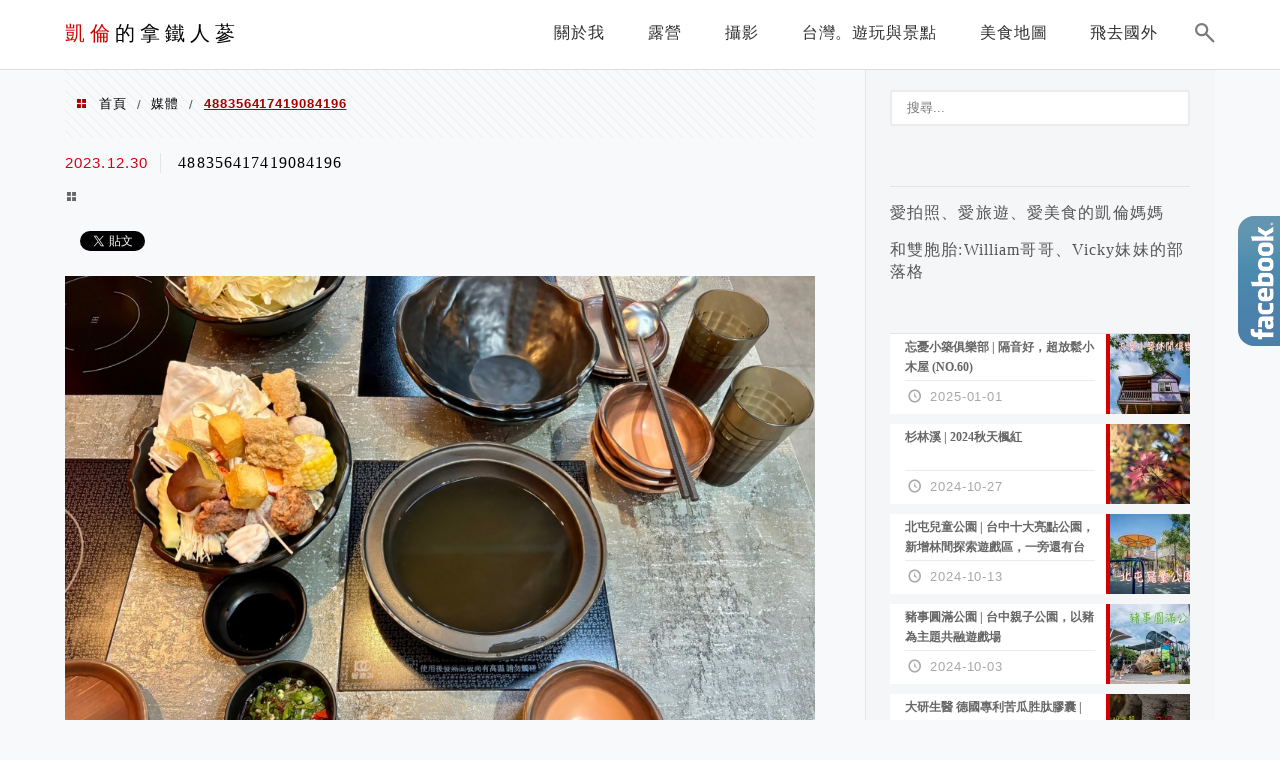

--- FILE ---
content_type: text/html; charset=UTF-8
request_url: https://karen.tw/rightthepot/488356417419084196-2/
body_size: 22685
content:
<!DOCTYPE html>
<!--[if IE 7 | IE 8]>
<html class="ie" lang="zh-TW">
<![endif]-->
<!--[if !(IE 7) | !(IE 8)  ]><!-->
<html lang="zh-TW" class="no-js">
<!--<![endif]-->

<head>
	<meta charset="UTF-8">
	<meta name="robots" content="all" />
	<meta name="author" content="凱倫的拿鐵人蔘" />
	<meta name="rating" content="general" />
	<meta name="viewport" content="width=device-width" />
	<link rel="profile" href="https://gmpg.org/xfn/11">
	<link rel="alternate" title="RSS 2.0 訂閱最新文章" href="https://karen.tw/feed/" />
	<link rel="pingback" href="https://karen.tw/xmlrpc.php">
	<!--[if lt IE 9]>
	<script src="//html5shiv.googlecode.com/svn/trunk/html5.js"></script>
	<![endif]-->
	<link rel='preload' href='https://karen.tw/wp-content/themes/achang-jinsha/css/style.min.css?ver=1706645069' as='style' />
<link rel='preload' href='https://karen.tw/wp-content/themes/achang-jinsha/css/minify/style.rwd.min.css?ver=1706645069' as='style' />
<link rel='preload' href='https://karen.tw/wp-content/themes/achang-jinsha/js/minify/rwd-menu.min.js?ver=1706645069' as='script' />
<meta name='robots' content='index, follow, max-image-preview:large, max-snippet:-1, max-video-preview:-1' />
	<style>img:is([sizes="auto" i], [sizes^="auto," i]) { contain-intrinsic-size: 3000px 1500px }</style>
	
	<!-- This site is optimized with the Yoast SEO plugin v26.7 - https://yoast.com/wordpress/plugins/seo/ -->
	<title>488356417419084196 - 凱倫的拿鐵人蔘</title>
	<link rel="canonical" href="https://karen.tw/rightthepot/488356417419084196-2/" />
	<meta property="og:locale" content="zh_TW" />
	<meta property="og:type" content="article" />
	<meta property="og:title" content="488356417419084196 - 凱倫的拿鐵人蔘" />
	<meta property="og:url" content="https://karen.tw/rightthepot/488356417419084196-2/" />
	<meta property="og:site_name" content="凱倫的拿鐵人蔘" />
	<meta property="og:image" content="https://karen.tw/rightthepot/488356417419084196-2" />
	<meta property="og:image:width" content="1" />
	<meta property="og:image:height" content="1" />
	<meta property="og:image:type" content="image/jpeg" />
	<script type="application/ld+json" class="yoast-schema-graph">{"@context":"https://schema.org","@graph":[{"@type":"WebPage","@id":"https://karen.tw/rightthepot/488356417419084196-2/","url":"https://karen.tw/rightthepot/488356417419084196-2/","name":"488356417419084196 - 凱倫的拿鐵人蔘","isPartOf":{"@id":"https://karen.tw/#website"},"primaryImageOfPage":{"@id":"https://karen.tw/rightthepot/488356417419084196-2/#primaryimage"},"image":{"@id":"https://karen.tw/rightthepot/488356417419084196-2/#primaryimage"},"thumbnailUrl":"https://karen.tw/wp-content/uploads/20231230141852_0.jpg","datePublished":"2023-12-30T06:18:52+00:00","breadcrumb":{"@id":"https://karen.tw/rightthepot/488356417419084196-2/#breadcrumb"},"inLanguage":"zh-TW","potentialAction":[{"@type":"ReadAction","target":["https://karen.tw/rightthepot/488356417419084196-2/"]}]},{"@type":"ImageObject","inLanguage":"zh-TW","@id":"https://karen.tw/rightthepot/488356417419084196-2/#primaryimage","url":"https://karen.tw/wp-content/uploads/20231230141852_0.jpg","contentUrl":"https://karen.tw/wp-content/uploads/20231230141852_0.jpg","width":1000,"height":750},{"@type":"BreadcrumbList","@id":"https://karen.tw/rightthepot/488356417419084196-2/#breadcrumb","itemListElement":[{"@type":"ListItem","position":1,"name":"首頁","item":"https://karen.tw/"},{"@type":"ListItem","position":2,"name":"銄鍋 | 壽星生日當天拜訪最划算!","item":"https://karen.tw/rightthepot/"},{"@type":"ListItem","position":3,"name":"488356417419084196"}]},{"@type":"WebSite","@id":"https://karen.tw/#website","url":"https://karen.tw/","name":"凱倫的拿鐵人蔘","description":"旅遊 | 美食 | 攝影 | 露營","potentialAction":[{"@type":"SearchAction","target":{"@type":"EntryPoint","urlTemplate":"https://karen.tw/?s={search_term_string}"},"query-input":{"@type":"PropertyValueSpecification","valueRequired":true,"valueName":"search_term_string"}}],"inLanguage":"zh-TW"}]}</script>
	<!-- / Yoast SEO plugin. -->


<link rel='dns-prefetch' href='//stats.wp.com' />
<script type="text/javascript">
/* <![CDATA[ */
window._wpemojiSettings = {"baseUrl":"https:\/\/s.w.org\/images\/core\/emoji\/16.0.1\/72x72\/","ext":".png","svgUrl":"https:\/\/s.w.org\/images\/core\/emoji\/16.0.1\/svg\/","svgExt":".svg","source":{"concatemoji":"https:\/\/karen.tw\/wp-includes\/js\/wp-emoji-release.min.js?ver=6.8.3"}};
/*! This file is auto-generated */
!function(s,n){var o,i,e;function c(e){try{var t={supportTests:e,timestamp:(new Date).valueOf()};sessionStorage.setItem(o,JSON.stringify(t))}catch(e){}}function p(e,t,n){e.clearRect(0,0,e.canvas.width,e.canvas.height),e.fillText(t,0,0);var t=new Uint32Array(e.getImageData(0,0,e.canvas.width,e.canvas.height).data),a=(e.clearRect(0,0,e.canvas.width,e.canvas.height),e.fillText(n,0,0),new Uint32Array(e.getImageData(0,0,e.canvas.width,e.canvas.height).data));return t.every(function(e,t){return e===a[t]})}function u(e,t){e.clearRect(0,0,e.canvas.width,e.canvas.height),e.fillText(t,0,0);for(var n=e.getImageData(16,16,1,1),a=0;a<n.data.length;a++)if(0!==n.data[a])return!1;return!0}function f(e,t,n,a){switch(t){case"flag":return n(e,"\ud83c\udff3\ufe0f\u200d\u26a7\ufe0f","\ud83c\udff3\ufe0f\u200b\u26a7\ufe0f")?!1:!n(e,"\ud83c\udde8\ud83c\uddf6","\ud83c\udde8\u200b\ud83c\uddf6")&&!n(e,"\ud83c\udff4\udb40\udc67\udb40\udc62\udb40\udc65\udb40\udc6e\udb40\udc67\udb40\udc7f","\ud83c\udff4\u200b\udb40\udc67\u200b\udb40\udc62\u200b\udb40\udc65\u200b\udb40\udc6e\u200b\udb40\udc67\u200b\udb40\udc7f");case"emoji":return!a(e,"\ud83e\udedf")}return!1}function g(e,t,n,a){var r="undefined"!=typeof WorkerGlobalScope&&self instanceof WorkerGlobalScope?new OffscreenCanvas(300,150):s.createElement("canvas"),o=r.getContext("2d",{willReadFrequently:!0}),i=(o.textBaseline="top",o.font="600 32px Arial",{});return e.forEach(function(e){i[e]=t(o,e,n,a)}),i}function t(e){var t=s.createElement("script");t.src=e,t.defer=!0,s.head.appendChild(t)}"undefined"!=typeof Promise&&(o="wpEmojiSettingsSupports",i=["flag","emoji"],n.supports={everything:!0,everythingExceptFlag:!0},e=new Promise(function(e){s.addEventListener("DOMContentLoaded",e,{once:!0})}),new Promise(function(t){var n=function(){try{var e=JSON.parse(sessionStorage.getItem(o));if("object"==typeof e&&"number"==typeof e.timestamp&&(new Date).valueOf()<e.timestamp+604800&&"object"==typeof e.supportTests)return e.supportTests}catch(e){}return null}();if(!n){if("undefined"!=typeof Worker&&"undefined"!=typeof OffscreenCanvas&&"undefined"!=typeof URL&&URL.createObjectURL&&"undefined"!=typeof Blob)try{var e="postMessage("+g.toString()+"("+[JSON.stringify(i),f.toString(),p.toString(),u.toString()].join(",")+"));",a=new Blob([e],{type:"text/javascript"}),r=new Worker(URL.createObjectURL(a),{name:"wpTestEmojiSupports"});return void(r.onmessage=function(e){c(n=e.data),r.terminate(),t(n)})}catch(e){}c(n=g(i,f,p,u))}t(n)}).then(function(e){for(var t in e)n.supports[t]=e[t],n.supports.everything=n.supports.everything&&n.supports[t],"flag"!==t&&(n.supports.everythingExceptFlag=n.supports.everythingExceptFlag&&n.supports[t]);n.supports.everythingExceptFlag=n.supports.everythingExceptFlag&&!n.supports.flag,n.DOMReady=!1,n.readyCallback=function(){n.DOMReady=!0}}).then(function(){return e}).then(function(){var e;n.supports.everything||(n.readyCallback(),(e=n.source||{}).concatemoji?t(e.concatemoji):e.wpemoji&&e.twemoji&&(t(e.twemoji),t(e.wpemoji)))}))}((window,document),window._wpemojiSettings);
/* ]]> */
</script>

<link rel='stylesheet' id='sbi_styles-css' href='https://karen.tw/wp-content/plugins/instagram-feed/css/sbi-styles.min.css?ver=6.10.0' type='text/css' media='all' />
<style id='wp-emoji-styles-inline-css' type='text/css'>

	img.wp-smiley, img.emoji {
		display: inline !important;
		border: none !important;
		box-shadow: none !important;
		height: 1em !important;
		width: 1em !important;
		margin: 0 0.07em !important;
		vertical-align: -0.1em !important;
		background: none !important;
		padding: 0 !important;
	}
</style>
<link rel='stylesheet' id='wp-block-library-css' href='https://karen.tw/wp-includes/css/dist/block-library/style.min.css?ver=6.8.3' type='text/css' media='all' />
<style id='classic-theme-styles-inline-css' type='text/css'>
/*! This file is auto-generated */
.wp-block-button__link{color:#fff;background-color:#32373c;border-radius:9999px;box-shadow:none;text-decoration:none;padding:calc(.667em + 2px) calc(1.333em + 2px);font-size:1.125em}.wp-block-file__button{background:#32373c;color:#fff;text-decoration:none}
</style>
<style id='achang-pencil-box-style-box-style-inline-css' type='text/css'>
.apb-highlighter-highlight{background:linear-gradient(to top,var(--apb-highlighter-color,#fff59d) 60%,transparent 60%);padding:2px 4px}.apb-highlighter-highlight,.apb-highlighter-line{border-radius:2px;-webkit-box-decoration-break:clone;box-decoration-break:clone;display:inline}.apb-highlighter-line{background:linear-gradient(transparent 40%,hsla(0,0%,100%,0) 40%,var(--apb-highlighter-color,#ccff90) 50%,transparent 70%);padding:3px 6px}.apb-underline{background:transparent;-webkit-box-decoration-break:clone;box-decoration-break:clone;display:inline;padding-bottom:2px;text-decoration:none}.apb-underline-normal{border-bottom:2px solid var(--apb-underline-color,red);padding-bottom:3px}.apb-underline-wavy{text-decoration-color:var(--apb-underline-color,red);text-decoration-line:underline;-webkit-text-decoration-skip-ink:none;text-decoration-skip-ink:none;text-decoration-style:wavy;text-decoration-thickness:2px;text-underline-offset:3px}.apb-underline-dashed{border-bottom:2px dashed var(--apb-underline-color,red);padding-bottom:3px}.apb-underline-crayon{background:linear-gradient(transparent 40%,hsla(0,0%,100%,0) 40%,var(--apb-underline-color,red) 90%,transparent 95%);border-radius:3px;padding:3px 6px;position:relative}.apb-font-size{display:inline}.apb-style-box{margin:1em 0;position:relative}.apb-style-box .apb-box-title{align-items:center;color:var(--apb-title-color,inherit);display:flex;font-size:var(--apb-title-font-size,1.2em);font-weight:700}.apb-style-box .apb-box-title .apb-title-icon{font-size:1em;margin-right:10px}.apb-style-box .apb-box-title .apb-title-text{flex-grow:1}.apb-style-box .apb-box-content>:first-child{margin-top:0}.apb-style-box .apb-box-content>:last-child{margin-bottom:0}.apb-layout-info{border-color:var(--apb-box-color,#ddd);border-radius:4px;border-style:var(--apb-border-line-style,solid);border-width:var(--apb-border-width,2px)}.apb-layout-info .apb-box-title{background-color:var(--apb-box-color,#ddd);color:var(--apb-title-color,#333);padding:10px 15px}.apb-layout-info .apb-box-content{background-color:#fff;padding:15px}.apb-layout-alert{border:1px solid transparent;border-radius:.375rem;padding:1rem}.apb-layout-alert .apb-box-content,.apb-layout-alert .apb-box-title{background:transparent;padding:0}.apb-layout-alert .apb-box-title{margin-bottom:.5rem}.apb-layout-alert.apb-alert-type-custom{background-color:var(--apb-box-color,#cfe2ff);border-color:var(--apb-border-color,#9ec5fe);border-style:var(--apb-border-line-style,solid);border-width:var(--apb-border-width,1px);color:var(--apb-title-color,#333)}.apb-layout-alert.apb-alert-type-custom .apb-box-title{color:var(--apb-title-color,#333)}.apb-layout-alert.apb-alert-type-info{background-color:#cfe2ff;border-color:#9ec5fe;color:#0a58ca}.apb-layout-alert.apb-alert-type-info .apb-box-title{color:var(--apb-title-color,#0a58ca)}.apb-layout-alert.apb-alert-type-success{background-color:#d1e7dd;border-color:#a3cfbb;color:#146c43}.apb-layout-alert.apb-alert-type-success .apb-box-title{color:var(--apb-title-color,#146c43)}.apb-layout-alert.apb-alert-type-warning{background-color:#fff3cd;border-color:#ffecb5;color:#664d03}.apb-layout-alert.apb-alert-type-warning .apb-box-title{color:var(--apb-title-color,#664d03)}.apb-layout-alert.apb-alert-type-danger{background-color:#f8d7da;border-color:#f1aeb5;color:#842029}.apb-layout-alert.apb-alert-type-danger .apb-box-title{color:var(--apb-title-color,#842029)}.apb-layout-morandi-alert{background-color:var(--apb-box-color,#f7f4eb);border:1px solid var(--apb-box-color,#f7f4eb);border-left:var(--apb-border-width,4px) solid var(--apb-border-color,#d9d2c6);border-radius:.375rem;box-shadow:0 1px 2px 0 rgba(0,0,0,.05);padding:1rem}.apb-layout-morandi-alert .apb-box-title{background:transparent;color:var(--apb-title-color,#2d3748);font-size:var(--apb-title-font-size,1em);font-weight:700;margin-bottom:.25rem;padding:0}.apb-layout-morandi-alert .apb-box-content{background:transparent;color:#4a5568;padding:0}.apb-layout-centered-title{background-color:#fff;border-color:var(--apb-box-color,#ddd);border-radius:4px;border-style:var(--apb-border-line-style,solid);border-width:var(--apb-border-width,2px);margin-top:1.5em;padding:25px 15px 15px;position:relative}.apb-layout-centered-title .apb-box-title{background:var(--apb-title-bg-color,#fff);color:var(--apb-title-color,var(--apb-box-color,#333));left:20px;padding:0 10px;position:absolute;top:-.8em}.apb-layout-centered-title .apb-box-content{background:transparent;padding:0}.wp-block-achang-pencil-box-code-box{border-radius:8px;box-shadow:0 2px 8px rgba(0,0,0,.1);font-family:Consolas,Monaco,Courier New,monospace;margin:1.5em 0;overflow:hidden;position:relative}.wp-block-achang-pencil-box-code-box .apb-code-box-header{align-items:center;border-bottom:1px solid;display:flex;font-size:13px;font-weight:500;justify-content:space-between;padding:12px 16px;position:relative}.wp-block-achang-pencil-box-code-box .apb-code-box-header .apb-code-language{font-family:-apple-system,BlinkMacSystemFont,Segoe UI,Roboto,sans-serif}.wp-block-achang-pencil-box-code-box .apb-code-content-wrapper{background:transparent;display:flex;max-height:500px;overflow:hidden;position:relative}.wp-block-achang-pencil-box-code-box .apb-line-numbers{border-right:1px solid;flex-shrink:0;font-size:14px;line-height:1.5;min-width:50px;overflow-y:auto;padding:16px 8px;text-align:right;-webkit-user-select:none;-moz-user-select:none;user-select:none;-ms-overflow-style:none;position:relative;scrollbar-width:none;z-index:1}.wp-block-achang-pencil-box-code-box .apb-line-numbers::-webkit-scrollbar{display:none}.wp-block-achang-pencil-box-code-box .apb-line-numbers .apb-line-number{display:block;line-height:1.5;white-space:nowrap}.wp-block-achang-pencil-box-code-box .apb-code-box-content{background:transparent;flex:1;font-size:14px;line-height:1.5;margin:0;min-width:0;overflow:auto;padding:16px;position:relative;white-space:pre!important;z-index:0}.wp-block-achang-pencil-box-code-box .apb-code-box-content code{background:transparent;border:none;display:block;font-family:inherit;font-size:inherit;line-height:inherit;margin:0;overflow-wrap:normal!important;padding:0;white-space:pre!important;word-break:normal!important}.wp-block-achang-pencil-box-code-box .apb-code-box-content code .token{display:inline}.wp-block-achang-pencil-box-code-box .apb-copy-button{background:transparent;border:1px solid;border-radius:4px;cursor:pointer;font-family:-apple-system,BlinkMacSystemFont,Segoe UI,Roboto,sans-serif;font-size:12px;padding:6px 12px;transition:all .2s ease}.wp-block-achang-pencil-box-code-box .apb-copy-button:hover{opacity:.8}.wp-block-achang-pencil-box-code-box .apb-copy-button:active{transform:scale(.95)}.wp-block-achang-pencil-box-code-box .apb-copy-button.apb-copy-success{animation:copySuccess .6s ease;background-color:#d4edda!important;border-color:#28a745!important;color:#155724!important}.wp-block-achang-pencil-box-code-box .apb-copy-button.apb-copy-error{animation:copyError .6s ease;background-color:#f8d7da!important;border-color:#dc3545!important;color:#721c24!important}.wp-block-achang-pencil-box-code-box .apb-copy-button-standalone{position:absolute;right:12px;top:12px;z-index:1}.apb-code-style-style-1{background:#f8f9fa;border:1px solid #e9ecef}.apb-code-style-style-1 .apb-code-box-header{background:#fff;border-bottom-color:#dee2e6;color:#495057}.apb-code-style-style-1 .apb-line-numbers{background:#f1f3f4;border-right-color:#dee2e6;color:#6c757d}.apb-code-style-style-1 .apb-code-box-content{background:#fff;color:#212529;text-shadow:none}.apb-code-style-style-1 .apb-code-box-content code[class*=language-]{text-shadow:none}.apb-code-style-style-1 .apb-copy-button{background:hsla(0,0%,100%,.8);border-color:#6c757d;color:#495057}.apb-code-style-style-1 .apb-copy-button:hover{background:#f8f9fa;border-color:#495057}.apb-code-style-style-1 .apb-copy-button.apb-copy-success{background:#d4edda;border-color:#28a745;color:#155724}.apb-code-style-style-1 .apb-copy-button.apb-copy-error{background:#f8d7da;border-color:#dc3545;color:#721c24}.apb-code-style-style-1 code .token.cdata,.apb-code-style-style-1 code .token.comment,.apb-code-style-style-1 code .token.doctype,.apb-code-style-style-1 code .token.prolog{color:#5a6b73}.apb-code-style-style-1 code .token.punctuation{color:#666}.apb-code-style-style-1 code .token.boolean,.apb-code-style-style-1 code .token.constant,.apb-code-style-style-1 code .token.deleted,.apb-code-style-style-1 code .token.number,.apb-code-style-style-1 code .token.property,.apb-code-style-style-1 code .token.symbol,.apb-code-style-style-1 code .token.tag{color:#d73a49}.apb-code-style-style-1 code .token.attr-name,.apb-code-style-style-1 code .token.builtin,.apb-code-style-style-1 code .token.char,.apb-code-style-style-1 code .token.inserted,.apb-code-style-style-1 code .token.selector,.apb-code-style-style-1 code .token.string{color:#22863a}.apb-code-style-style-1 code .token.entity,.apb-code-style-style-1 code .token.operator,.apb-code-style-style-1 code .token.url{color:#6f42c1}.apb-code-style-style-1 code .token.atrule,.apb-code-style-style-1 code .token.attr-value,.apb-code-style-style-1 code .token.keyword{color:#005cc5}.apb-code-style-style-1 code .token.class-name,.apb-code-style-style-1 code .token.function{color:#6f42c1}.apb-code-style-style-1 code .token.important,.apb-code-style-style-1 code .token.regex,.apb-code-style-style-1 code .token.variable{color:#e36209}.apb-code-style-style-2{background:#1e1e1e;border:1px solid #333}.apb-code-style-style-2 .apb-code-box-header{background:#2d2d30;border-bottom-color:#3e3e42;color:#ccc}.apb-code-style-style-2 .apb-line-numbers{background:#252526;border-right-color:#3e3e42;color:#858585}.apb-code-style-style-2 .apb-code-box-content{background:#1e1e1e;color:#f0f0f0}.apb-code-style-style-2 .apb-copy-button{background:rgba(45,45,48,.8);border-color:#6c6c6c;color:#ccc}.apb-code-style-style-2 .apb-copy-button:hover{background:#3e3e42;border-color:#ccc}.apb-code-style-style-2 .apb-copy-button.apb-copy-success{background:#0e5132;border-color:#28a745;color:#d4edda}.apb-code-style-style-2 .apb-copy-button.apb-copy-error{background:#58151c;border-color:#dc3545;color:#f8d7da}.apb-code-style-style-2 code .token.cdata,.apb-code-style-style-2 code .token.comment,.apb-code-style-style-2 code .token.doctype,.apb-code-style-style-2 code .token.prolog{color:#6a9955}.apb-code-style-style-2 code .token.punctuation{color:#d4d4d4}.apb-code-style-style-2 code .token.boolean,.apb-code-style-style-2 code .token.constant,.apb-code-style-style-2 code .token.deleted,.apb-code-style-style-2 code .token.number,.apb-code-style-style-2 code .token.property,.apb-code-style-style-2 code .token.symbol,.apb-code-style-style-2 code .token.tag{color:#b5cea8}.apb-code-style-style-2 code .token.attr-name,.apb-code-style-style-2 code .token.builtin,.apb-code-style-style-2 code .token.char,.apb-code-style-style-2 code .token.inserted,.apb-code-style-style-2 code .token.selector,.apb-code-style-style-2 code .token.string{color:#ce9178}.apb-code-style-style-2 code .token.entity,.apb-code-style-style-2 code .token.operator,.apb-code-style-style-2 code .token.url{color:#d4d4d4}.apb-code-style-style-2 code .token.atrule,.apb-code-style-style-2 code .token.attr-value,.apb-code-style-style-2 code .token.keyword{color:#569cd6}.apb-code-style-style-2 code .token.class-name,.apb-code-style-style-2 code .token.function{color:#dcdcaa}.apb-code-style-style-2 code .token.important,.apb-code-style-style-2 code .token.regex,.apb-code-style-style-2 code .token.variable{color:#ff8c00}@keyframes copySuccess{0%{transform:scale(1)}50%{background-color:#28a745;color:#fff;transform:scale(1.1)}to{transform:scale(1)}}@keyframes copyError{0%{transform:translateX(0)}25%{transform:translateX(-5px)}75%{transform:translateX(5px)}to{transform:translateX(0)}}@media(max-width:768px){.wp-block-achang-pencil-box-code-box .apb-code-box-header{font-size:12px;padding:10px 12px}.wp-block-achang-pencil-box-code-box .apb-line-numbers{font-size:11px;min-width:35px;padding:12px 6px}.wp-block-achang-pencil-box-code-box .apb-code-box-content{font-size:13px;padding:12px}.wp-block-achang-pencil-box-code-box .apb-copy-button{font-size:11px;padding:4px 8px}}@media print{.wp-block-achang-pencil-box-code-box{border:1px solid #000;box-shadow:none}.wp-block-achang-pencil-box-code-box .apb-copy-button{display:none}.wp-block-achang-pencil-box-code-box .apb-code-content-wrapper{max-height:none;overflow:visible}}

</style>
<link rel='stylesheet' id='quads-style-css-css' href='https://karen.tw/wp-content/plugins/quick-adsense-reloaded/includes/gutenberg/dist/blocks.style.build.css?ver=2.0.98.1' type='text/css' media='all' />
<link rel='stylesheet' id='mediaelement-css' href='https://karen.tw/wp-includes/js/mediaelement/mediaelementplayer-legacy.min.css?ver=4.2.17' type='text/css' media='all' />
<link rel='stylesheet' id='wp-mediaelement-css' href='https://karen.tw/wp-includes/js/mediaelement/wp-mediaelement.min.css?ver=6.8.3' type='text/css' media='all' />
<style id='jetpack-sharing-buttons-style-inline-css' type='text/css'>
.jetpack-sharing-buttons__services-list{display:flex;flex-direction:row;flex-wrap:wrap;gap:0;list-style-type:none;margin:5px;padding:0}.jetpack-sharing-buttons__services-list.has-small-icon-size{font-size:12px}.jetpack-sharing-buttons__services-list.has-normal-icon-size{font-size:16px}.jetpack-sharing-buttons__services-list.has-large-icon-size{font-size:24px}.jetpack-sharing-buttons__services-list.has-huge-icon-size{font-size:36px}@media print{.jetpack-sharing-buttons__services-list{display:none!important}}.editor-styles-wrapper .wp-block-jetpack-sharing-buttons{gap:0;padding-inline-start:0}ul.jetpack-sharing-buttons__services-list.has-background{padding:1.25em 2.375em}
</style>
<style id='global-styles-inline-css' type='text/css'>
:root{--wp--preset--aspect-ratio--square: 1;--wp--preset--aspect-ratio--4-3: 4/3;--wp--preset--aspect-ratio--3-4: 3/4;--wp--preset--aspect-ratio--3-2: 3/2;--wp--preset--aspect-ratio--2-3: 2/3;--wp--preset--aspect-ratio--16-9: 16/9;--wp--preset--aspect-ratio--9-16: 9/16;--wp--preset--color--black: #000000;--wp--preset--color--cyan-bluish-gray: #abb8c3;--wp--preset--color--white: #ffffff;--wp--preset--color--pale-pink: #f78da7;--wp--preset--color--vivid-red: #cf2e2e;--wp--preset--color--luminous-vivid-orange: #ff6900;--wp--preset--color--luminous-vivid-amber: #fcb900;--wp--preset--color--light-green-cyan: #7bdcb5;--wp--preset--color--vivid-green-cyan: #00d084;--wp--preset--color--pale-cyan-blue: #8ed1fc;--wp--preset--color--vivid-cyan-blue: #0693e3;--wp--preset--color--vivid-purple: #9b51e0;--wp--preset--gradient--vivid-cyan-blue-to-vivid-purple: linear-gradient(135deg,rgba(6,147,227,1) 0%,rgb(155,81,224) 100%);--wp--preset--gradient--light-green-cyan-to-vivid-green-cyan: linear-gradient(135deg,rgb(122,220,180) 0%,rgb(0,208,130) 100%);--wp--preset--gradient--luminous-vivid-amber-to-luminous-vivid-orange: linear-gradient(135deg,rgba(252,185,0,1) 0%,rgba(255,105,0,1) 100%);--wp--preset--gradient--luminous-vivid-orange-to-vivid-red: linear-gradient(135deg,rgba(255,105,0,1) 0%,rgb(207,46,46) 100%);--wp--preset--gradient--very-light-gray-to-cyan-bluish-gray: linear-gradient(135deg,rgb(238,238,238) 0%,rgb(169,184,195) 100%);--wp--preset--gradient--cool-to-warm-spectrum: linear-gradient(135deg,rgb(74,234,220) 0%,rgb(151,120,209) 20%,rgb(207,42,186) 40%,rgb(238,44,130) 60%,rgb(251,105,98) 80%,rgb(254,248,76) 100%);--wp--preset--gradient--blush-light-purple: linear-gradient(135deg,rgb(255,206,236) 0%,rgb(152,150,240) 100%);--wp--preset--gradient--blush-bordeaux: linear-gradient(135deg,rgb(254,205,165) 0%,rgb(254,45,45) 50%,rgb(107,0,62) 100%);--wp--preset--gradient--luminous-dusk: linear-gradient(135deg,rgb(255,203,112) 0%,rgb(199,81,192) 50%,rgb(65,88,208) 100%);--wp--preset--gradient--pale-ocean: linear-gradient(135deg,rgb(255,245,203) 0%,rgb(182,227,212) 50%,rgb(51,167,181) 100%);--wp--preset--gradient--electric-grass: linear-gradient(135deg,rgb(202,248,128) 0%,rgb(113,206,126) 100%);--wp--preset--gradient--midnight: linear-gradient(135deg,rgb(2,3,129) 0%,rgb(40,116,252) 100%);--wp--preset--font-size--small: 13px;--wp--preset--font-size--medium: 20px;--wp--preset--font-size--large: 36px;--wp--preset--font-size--x-large: 42px;--wp--preset--spacing--20: 0.44rem;--wp--preset--spacing--30: 0.67rem;--wp--preset--spacing--40: 1rem;--wp--preset--spacing--50: 1.5rem;--wp--preset--spacing--60: 2.25rem;--wp--preset--spacing--70: 3.38rem;--wp--preset--spacing--80: 5.06rem;--wp--preset--shadow--natural: 6px 6px 9px rgba(0, 0, 0, 0.2);--wp--preset--shadow--deep: 12px 12px 50px rgba(0, 0, 0, 0.4);--wp--preset--shadow--sharp: 6px 6px 0px rgba(0, 0, 0, 0.2);--wp--preset--shadow--outlined: 6px 6px 0px -3px rgba(255, 255, 255, 1), 6px 6px rgba(0, 0, 0, 1);--wp--preset--shadow--crisp: 6px 6px 0px rgba(0, 0, 0, 1);}:where(.is-layout-flex){gap: 0.5em;}:where(.is-layout-grid){gap: 0.5em;}body .is-layout-flex{display: flex;}.is-layout-flex{flex-wrap: wrap;align-items: center;}.is-layout-flex > :is(*, div){margin: 0;}body .is-layout-grid{display: grid;}.is-layout-grid > :is(*, div){margin: 0;}:where(.wp-block-columns.is-layout-flex){gap: 2em;}:where(.wp-block-columns.is-layout-grid){gap: 2em;}:where(.wp-block-post-template.is-layout-flex){gap: 1.25em;}:where(.wp-block-post-template.is-layout-grid){gap: 1.25em;}.has-black-color{color: var(--wp--preset--color--black) !important;}.has-cyan-bluish-gray-color{color: var(--wp--preset--color--cyan-bluish-gray) !important;}.has-white-color{color: var(--wp--preset--color--white) !important;}.has-pale-pink-color{color: var(--wp--preset--color--pale-pink) !important;}.has-vivid-red-color{color: var(--wp--preset--color--vivid-red) !important;}.has-luminous-vivid-orange-color{color: var(--wp--preset--color--luminous-vivid-orange) !important;}.has-luminous-vivid-amber-color{color: var(--wp--preset--color--luminous-vivid-amber) !important;}.has-light-green-cyan-color{color: var(--wp--preset--color--light-green-cyan) !important;}.has-vivid-green-cyan-color{color: var(--wp--preset--color--vivid-green-cyan) !important;}.has-pale-cyan-blue-color{color: var(--wp--preset--color--pale-cyan-blue) !important;}.has-vivid-cyan-blue-color{color: var(--wp--preset--color--vivid-cyan-blue) !important;}.has-vivid-purple-color{color: var(--wp--preset--color--vivid-purple) !important;}.has-black-background-color{background-color: var(--wp--preset--color--black) !important;}.has-cyan-bluish-gray-background-color{background-color: var(--wp--preset--color--cyan-bluish-gray) !important;}.has-white-background-color{background-color: var(--wp--preset--color--white) !important;}.has-pale-pink-background-color{background-color: var(--wp--preset--color--pale-pink) !important;}.has-vivid-red-background-color{background-color: var(--wp--preset--color--vivid-red) !important;}.has-luminous-vivid-orange-background-color{background-color: var(--wp--preset--color--luminous-vivid-orange) !important;}.has-luminous-vivid-amber-background-color{background-color: var(--wp--preset--color--luminous-vivid-amber) !important;}.has-light-green-cyan-background-color{background-color: var(--wp--preset--color--light-green-cyan) !important;}.has-vivid-green-cyan-background-color{background-color: var(--wp--preset--color--vivid-green-cyan) !important;}.has-pale-cyan-blue-background-color{background-color: var(--wp--preset--color--pale-cyan-blue) !important;}.has-vivid-cyan-blue-background-color{background-color: var(--wp--preset--color--vivid-cyan-blue) !important;}.has-vivid-purple-background-color{background-color: var(--wp--preset--color--vivid-purple) !important;}.has-black-border-color{border-color: var(--wp--preset--color--black) !important;}.has-cyan-bluish-gray-border-color{border-color: var(--wp--preset--color--cyan-bluish-gray) !important;}.has-white-border-color{border-color: var(--wp--preset--color--white) !important;}.has-pale-pink-border-color{border-color: var(--wp--preset--color--pale-pink) !important;}.has-vivid-red-border-color{border-color: var(--wp--preset--color--vivid-red) !important;}.has-luminous-vivid-orange-border-color{border-color: var(--wp--preset--color--luminous-vivid-orange) !important;}.has-luminous-vivid-amber-border-color{border-color: var(--wp--preset--color--luminous-vivid-amber) !important;}.has-light-green-cyan-border-color{border-color: var(--wp--preset--color--light-green-cyan) !important;}.has-vivid-green-cyan-border-color{border-color: var(--wp--preset--color--vivid-green-cyan) !important;}.has-pale-cyan-blue-border-color{border-color: var(--wp--preset--color--pale-cyan-blue) !important;}.has-vivid-cyan-blue-border-color{border-color: var(--wp--preset--color--vivid-cyan-blue) !important;}.has-vivid-purple-border-color{border-color: var(--wp--preset--color--vivid-purple) !important;}.has-vivid-cyan-blue-to-vivid-purple-gradient-background{background: var(--wp--preset--gradient--vivid-cyan-blue-to-vivid-purple) !important;}.has-light-green-cyan-to-vivid-green-cyan-gradient-background{background: var(--wp--preset--gradient--light-green-cyan-to-vivid-green-cyan) !important;}.has-luminous-vivid-amber-to-luminous-vivid-orange-gradient-background{background: var(--wp--preset--gradient--luminous-vivid-amber-to-luminous-vivid-orange) !important;}.has-luminous-vivid-orange-to-vivid-red-gradient-background{background: var(--wp--preset--gradient--luminous-vivid-orange-to-vivid-red) !important;}.has-very-light-gray-to-cyan-bluish-gray-gradient-background{background: var(--wp--preset--gradient--very-light-gray-to-cyan-bluish-gray) !important;}.has-cool-to-warm-spectrum-gradient-background{background: var(--wp--preset--gradient--cool-to-warm-spectrum) !important;}.has-blush-light-purple-gradient-background{background: var(--wp--preset--gradient--blush-light-purple) !important;}.has-blush-bordeaux-gradient-background{background: var(--wp--preset--gradient--blush-bordeaux) !important;}.has-luminous-dusk-gradient-background{background: var(--wp--preset--gradient--luminous-dusk) !important;}.has-pale-ocean-gradient-background{background: var(--wp--preset--gradient--pale-ocean) !important;}.has-electric-grass-gradient-background{background: var(--wp--preset--gradient--electric-grass) !important;}.has-midnight-gradient-background{background: var(--wp--preset--gradient--midnight) !important;}.has-small-font-size{font-size: var(--wp--preset--font-size--small) !important;}.has-medium-font-size{font-size: var(--wp--preset--font-size--medium) !important;}.has-large-font-size{font-size: var(--wp--preset--font-size--large) !important;}.has-x-large-font-size{font-size: var(--wp--preset--font-size--x-large) !important;}
:where(.wp-block-post-template.is-layout-flex){gap: 1.25em;}:where(.wp-block-post-template.is-layout-grid){gap: 1.25em;}
:where(.wp-block-columns.is-layout-flex){gap: 2em;}:where(.wp-block-columns.is-layout-grid){gap: 2em;}
:root :where(.wp-block-pullquote){font-size: 1.5em;line-height: 1.6;}
</style>
<link rel='stylesheet' id='achang-pencil-box-css' href='https://karen.tw/wp-content/plugins/achang-pencil-box/public/css/achang-pencil-box-public.css?ver=1.9.3.1762421376.2.2.9.1' type='text/css' media='all' />
<link rel='stylesheet' id='atd-public-style-css' href='https://karen.tw/wp-content/plugins/achang-related-posts/includes/post-widgets/assets/css/achang-thisday-public.css?ver=1.1.7' type='text/css' media='all' />
<link rel='stylesheet' id='wpa-css-css' href='https://karen.tw/wp-content/plugins/honeypot/includes/css/wpa.css?ver=2.3.04' type='text/css' media='all' />
<link rel='stylesheet' id='achang_pt-frontend-css-css' href='https://karen.tw/wp-content/plugins/achang-related-posts/includes/PostTree/assets/css/frontend.css?ver=1768288999' type='text/css' media='all' />
<link rel='stylesheet' id='achang_pt-category-tree-css-css' href='https://karen.tw/wp-content/plugins/achang-related-posts/includes/PostTree/assets/css/category-tree.css?ver=1768288999' type='text/css' media='all' />
<link rel='stylesheet' id='achang_pt-shortcode-css-css' href='https://karen.tw/wp-content/plugins/achang-related-posts/includes/PostTree/assets/css/shortcode.css?ver=1768288999' type='text/css' media='all' />
<link rel='stylesheet' id='flexslider2.6.0-css' href='https://karen.tw/wp-content/themes/achang-jinsha/assets/FlexSlider-2.6.0/flexslider.min.css?ver=6.8.3' type='text/css' media='all' />
<link rel='stylesheet' id='dashicons-css' href='https://karen.tw/wp-includes/css/dashicons.min.css?ver=6.8.3' type='text/css' media='all' />
<link rel='stylesheet' id='achang-icon-css' href='https://karen.tw/wp-content/themes/achang-jinsha/images/achang-icon/style.css?ver=6.8.3' type='text/css' media='all' />
<link rel='stylesheet' id='icomoon-icon-css' href='https://karen.tw/wp-content/themes/achang-jinsha/images/icomoon-icon/style.css?ver=6.8.3' type='text/css' media='all' />
<link rel='stylesheet' id='awesome-css' href='https://karen.tw/wp-content/themes/achang-jinsha/images/fontawesome/css/all.min.css?ver=2.2.9.1' type='text/css' media='all' />
<link rel='stylesheet' id='achang_theme-style-css' href='https://karen.tw/wp-content/themes/achang-jinsha/css/style.min.css?ver=1706645069' type='text/css' media='all' />
<link rel='stylesheet' id='achang_theme-style-rwd-css' href='https://karen.tw/wp-content/themes/achang-jinsha/css/minify/style.rwd.min.css?ver=1706645069' type='text/css' media='all' />
<link rel='stylesheet' id='achang-uv-init-css' href='https://karen.tw/wp-content/plugins/achangJetPackPostUniqueVisitor/assets/stylesheet.css?ver=2.6.9' type='text/css' media='all' />
<link rel='stylesheet' id='achang-jvc-init-css' href='https://karen.tw/wp-content/plugins/achangJetPackVirtualCounter/assets/minify/stylesheet.min.css?ver=2.8.3' type='text/css' media='all' />
<link rel='stylesheet' id='dtree.css-css' href='https://karen.tw/wp-content/plugins/wp-dtree-30/wp-dtree.min.css?ver=4.4.5' type='text/css' media='all' />
<script type="text/javascript" src="https://karen.tw/wp-includes/js/jquery/jquery.min.js?ver=3.7.1" id="jquery-core-js"></script>
<script type="text/javascript" src="https://karen.tw/wp-includes/js/jquery/jquery-migrate.min.js?ver=3.4.1" id="jquery-migrate-js"></script>
<script type="text/javascript" id="wk-tag-manager-script-js-after">
/* <![CDATA[ */
function shouldTrack(){
var trackLoggedIn = true;
var loggedIn = false;
if(!loggedIn){
return true;
} else if( trackLoggedIn ) {
return true;
}
return false;
}
function hasWKGoogleAnalyticsCookie() {
return (new RegExp('wp_wk_ga_untrack_' + document.location.hostname)).test(document.cookie);
}
if (!hasWKGoogleAnalyticsCookie() && shouldTrack()) {
//Google Tag Manager
(function (w, d, s, l, i) {
w[l] = w[l] || [];
w[l].push({
'gtm.start':
new Date().getTime(), event: 'gtm.js'
});
var f = d.getElementsByTagName(s)[0],
j = d.createElement(s), dl = l != 'dataLayer' ? '&l=' + l : '';
j.async = true;
j.src =
'https://www.googletagmanager.com/gtm.js?id=' + i + dl;
f.parentNode.insertBefore(j, f);
})(window, document, 'script', 'dataLayer', 'GTM-WQ8ZFT8');
}
/* ]]> */
</script>
<script type="text/javascript" defer="defer" src="https://karen.tw/wp-content/themes/achang-jinsha/assets/FlexSlider-2.6.0/jquery.flexslider-min.js?ver=1.0" id="flexslider2.6.0-js"></script>
<script type="text/javascript" id="init-js-extra">
/* <![CDATA[ */
var init_params = {"ajaxurl":"https:\/\/karen.tw\/wp-admin\/admin-ajax.php","is_user_logged_in":"","slider_time":"5000"};
/* ]]> */
</script>
<script type="text/javascript" async="async" src="https://karen.tw/wp-content/themes/achang-jinsha/js/minify/init.min.js?ver=2.2.9.1" id="init-js"></script>
<script type="text/javascript" src="https://karen.tw/wp-content/themes/achang-jinsha/js/minify/rwd-menu.min.js?ver=1706645069" id="achang_rwd-menu-js"></script>
<script type="text/javascript" id="achang-jvc-init-js-extra">
/* <![CDATA[ */
var jvc_init_params = {"ajaxurl":"https:\/\/karen.tw\/wp-admin\/admin-ajax.php?action=achang_jvc","widget_id":"achang_jetpack_virtual_counter-2","count_text":"\u7d71\u8a08\u4e2d...","security":"cfb9c39766"};
/* ]]> */
</script>
<script type="text/javascript" src="https://karen.tw/wp-content/plugins/achangJetPackVirtualCounter/assets/minify/init.min.js?ver=2.8.3" id="achang-jvc-init-js"></script>
<script type="text/javascript" id="dtree-js-extra">
/* <![CDATA[ */
var WPdTreeSettings = {"animate":"1","duration":"250","imgurl":"https:\/\/karen.tw\/wp-content\/plugins\/wp-dtree-30\/"};
/* ]]> */
</script>
<script type="text/javascript" src="https://karen.tw/wp-content/plugins/wp-dtree-30/wp-dtree.min.js?ver=4.4.5" id="dtree-js"></script>
<link rel="https://api.w.org/" href="https://karen.tw/wp-json/" /><link rel="alternate" title="JSON" type="application/json" href="https://karen.tw/wp-json/wp/v2/media/12216" /><meta name="generator" content="WordPress 6.8.3" />
<link rel='shortlink' href='https://karen.tw/?p=12216' />
<link rel="alternate" title="oEmbed (JSON)" type="application/json+oembed" href="https://karen.tw/wp-json/oembed/1.0/embed?url=https%3A%2F%2Fkaren.tw%2Frightthepot%2F488356417419084196-2%2F" />
<link rel="alternate" title="oEmbed (XML)" type="text/xml+oembed" href="https://karen.tw/wp-json/oembed/1.0/embed?url=https%3A%2F%2Fkaren.tw%2Frightthepot%2F488356417419084196-2%2F&#038;format=xml" />
	<style>img#wpstats{display:none}</style>
		<script>document.cookie = 'quads_browser_width='+screen.width;</script><script>jQuery($ => {
        $("#primary-menu").on("click",e=>{
            if($(e.target).hasClass("search-icon")){
                $("#primary-search").show();
                $("#search-cover").show();
                $("header .search-field").focus();
            }else{
                if( 0 === $(e.target).parents("#primary-search").length){
                    $("#primary-search").hide();
                    $("#search-cover").hide();
                }
            }
        })
    })</script><link rel="preload" as="image" href="https://i2.wp.com/karen.tw/wp-content/uploads/20241003152744_0_8e0aa1.jpg?quality=90&ssl=1&w=750" /><meta property="fb:app_id" content="1976544039274364" /><style type="text/css">#main article .desc .inner-desc {font-family: "Microsoft JhengHei","微軟正黑體";font-size: 16px;letter-spacing: 0.07em;line-height: 28px;}	#main article p, #main article div {font-family: "Microsoft JhengHei","微軟正黑體";font-size: 16px;letter-spacing: 0.07em;line-height: 28px;}	</style><link rel="preconnect" href="//connect.facebook.net/zh_TW/sdk.js" /><link rel="preconnect" href="//connect.facebook.net/zh_TW/all.js" /><script async src="https://pagead2.googlesyndication.com/pagead/js/adsbygoogle.js?client=ca-pub-9767966869087000"
     crossorigin="anonymous"></script><link rel="icon" href="https://karen.tw/wp-content/uploads/20180202161819_76-32x32.png" sizes="32x32" />
<link rel="icon" href="https://karen.tw/wp-content/uploads/20180202161819_76-192x192.png" sizes="192x192" />
<link rel="apple-touch-icon" href="https://karen.tw/wp-content/uploads/20180202161819_76-180x180.png" />
<meta name="msapplication-TileImage" content="https://karen.tw/wp-content/uploads/20180202161819_76-270x270.png" />
<link rel="preload" as="image" href="https://karen.tw/wp-content/uploads/20231230141852_0.jpg" media="(max-resolution:1000wdpi)"><link rel="preload" as="image" href="https://karen.tw/wp-content/uploads/20231230141852_0-768x576.jpg" media="(max-resolution:768wdpi)"></head>

<body class="attachment wp-singular attachment-template-default single single-attachment postid-12216 attachmentid-12216 attachment-jpeg wp-theme-achang-jinsha">

<noscript>
    <iframe src="https://www.googletagmanager.com/ns.html?id=GTM-WQ8ZFT8" height="0" width="0"
        style="display:none;visibility:hidden"></iframe>
</noscript>

	<header id="header">
		<div class="header-area">
			<div class="logo-area">
				<h2>                    <a id="logo" href="https://karen.tw" title="凱倫的拿鐵人蔘" class="text">
                        <div class="text"><span class="first-text">凱倫</span>的拿鐵人蔘</div>                    </a>
				</h2>				<a id="rwd-logo" href="https://karen.tw" title="凱倫的拿鐵人蔘" style="color: #000; font-size: 20px;">凱倫的拿鐵人蔘</a>            </div>
			<div id="primary-menu">
				<nav id="access" role="navigation">
					<header>
						<h3 class="assistive-text">PC+MOBILE</h3>
					</header>
					<svg viewBox="0 0 18 18" preserveAspectRatio="xMidYMid meet" focusable="false" class="search-icon icon"><path d="M 10,10 16.5,16.5 M 11,6 A 5,5 0 0 1 6,11 5,5 0 0 1 1,6 5,5 0 0 1 6,1 5,5 0 0 1 11,6 Z" class="search-icon icon" style="fill:none;stroke:#333333;stroke-width:2px;stroke-linecap:round;stroke-miterlimit:10"></path></svg><div id="primary-search"><form role="search" method="get" class="search-form" action="https://karen.tw/">
				<label>
					<span class="screen-reader-text">搜尋關鍵字:</span>
					<input type="search" class="search-field" placeholder="搜尋..." value="" name="s" />
				</label>
				<input type="submit" class="search-submit" value="搜尋" />
			</form></div><div id="search-cover"></div><div class="menu-pcmobile-container"><ul id="achang_menu_wrap" class="menu rwd-menu"><li id="menu-item-628" class="menu-item menu-item-type-post_type menu-item-object-page menu-item-has-children menu-item-628"><a href="https://karen.tw/about/"><span>關於我</span></a>
<ul class="sub-menu">
	<li id="menu-item-637" class="menu-item menu-item-type-custom menu-item-object-custom menu-item-637"><a target="_blank" href="https://www.facebook.com/KArenlovephoto/"><span>fb</span></a></li>
	<li id="menu-item-645" class="menu-item menu-item-type-custom menu-item-object-custom menu-item-645"><a href="https://www.instagram.com/karen.211/"><span>IG</span></a></li>
</ul>
</li>
<li id="menu-item-7636" class="menu-item menu-item-type-taxonomy menu-item-object-category menu-item-7636"><a href="https://karen.tw/category/play-attractions/camping/"><span>露營</span></a></li>
<li id="menu-item-953" class="menu-item menu-item-type-taxonomy menu-item-object-category menu-item-has-children menu-item-953"><a href="https://karen.tw/category/photography/"><span>攝影</span></a>
<ul class="sub-menu">
	<li id="menu-item-950" class="menu-item menu-item-type-taxonomy menu-item-object-category menu-item-950"><a href="https://karen.tw/category/3c-photography/"><span>3C、攝影相關</span></a></li>
	<li id="menu-item-951" class="menu-item menu-item-type-taxonomy menu-item-object-category menu-item-951"><a href="https://karen.tw/category/wedding-photography/"><span>婚禮攝影</span></a></li>
	<li id="menu-item-952" class="menu-item menu-item-type-taxonomy menu-item-object-category menu-item-952"><a href="https://karen.tw/category/baby-photography/"><span>雙寶寫真</span></a></li>
</ul>
</li>
<li id="menu-item-904" class="menu-item menu-item-type-taxonomy menu-item-object-category menu-item-has-children menu-item-904"><a href="https://karen.tw/category/play-attractions/"><span>台灣。遊玩與景點</span></a>
<ul class="sub-menu">
	<li id="menu-item-899" class="menu-item menu-item-type-taxonomy menu-item-object-category menu-item-899"><a href="https://karen.tw/category/play-attractions/central-popogo/"><span>中部POPOGO</span></a></li>
	<li id="menu-item-896" class="menu-item menu-item-type-taxonomy menu-item-object-category menu-item-896"><a href="https://karen.tw/category/play-attractions/north-popogo/"><span>北部POPOGO</span></a></li>
	<li id="menu-item-898" class="menu-item menu-item-type-taxonomy menu-item-object-category menu-item-898"><a href="https://karen.tw/category/play-attractions/%e5%8d%97%e9%83%a8popogo/"><span>南部POPOGO</span></a></li>
	<li id="menu-item-897" class="menu-item menu-item-type-taxonomy menu-item-object-category menu-item-897"><a href="https://karen.tw/category/play-attractions/east-popogo/"><span>東部POPOGO</span></a></li>
	<li id="menu-item-895" class="menu-item menu-item-type-taxonomy menu-item-object-category menu-item-895"><a href="https://karen.tw/category/play-attractions/taiwans-outer-islands-popogo/"><span>外島POPOGO</span></a></li>
</ul>
</li>
<li id="menu-item-629" class="menu-item menu-item-type-taxonomy menu-item-object-category menu-item-has-children menu-item-629"><a href="https://karen.tw/category/food-map/"><span>美食地圖</span></a>
<ul class="sub-menu">
	<li id="menu-item-630" class="menu-item menu-item-type-taxonomy menu-item-object-category menu-item-630"><a href="https://karen.tw/category/food-map/taiwanfood-central/"><span>中部美食</span></a></li>
	<li id="menu-item-631" class="menu-item menu-item-type-taxonomy menu-item-object-category menu-item-631"><a href="https://karen.tw/category/food-map/taiwanfood-north/"><span>北部美食</span></a></li>
	<li id="menu-item-632" class="menu-item menu-item-type-taxonomy menu-item-object-category menu-item-632"><a href="https://karen.tw/category/food-map/taiwanfood-southern/"><span>南部美食</span></a></li>
	<li id="menu-item-905" class="menu-item menu-item-type-taxonomy menu-item-object-category menu-item-905"><a href="https://karen.tw/category/food-map/taiwanfood-east/"><span>東部美食</span></a></li>
	<li id="menu-item-903" class="menu-item menu-item-type-taxonomy menu-item-object-category menu-item-903"><a href="https://karen.tw/category/food-map/food-photography/"><span>攝。不囉嗦食記</span></a></li>
</ul>
</li>
<li id="menu-item-633" class="menu-item menu-item-type-taxonomy menu-item-object-category menu-item-has-children menu-item-633"><a href="https://karen.tw/category/play-attractions/"><span>飛去國外</span></a>
<ul class="sub-menu">
	<li id="menu-item-635" class="menu-item menu-item-type-taxonomy menu-item-object-category menu-item-635"><a href="https://karen.tw/category/play-attractions/seoul-travel4/"><span>首爾 賞楓自由行</span></a></li>
	<li id="menu-item-636" class="menu-item menu-item-type-taxonomy menu-item-object-category menu-item-636"><a href="https://karen.tw/category/play-attractions/seoul-travel5/"><span>首爾 一個人賞櫻之旅</span></a></li>
	<li id="menu-item-634" class="menu-item menu-item-type-taxonomy menu-item-object-category menu-item-634"><a href="https://karen.tw/category/play-attractions/hokkaido-travel/"><span>北海道雪國之旅</span></a></li>
	<li id="menu-item-902" class="menu-item menu-item-type-taxonomy menu-item-object-category menu-item-902"><a href="https://karen.tw/category/play-attractions/okinawa-travel/"><span>OKINAWA 夏戀沖繩四日遊</span></a></li>
</ul>
</li>
</ul></div>				</nav>
			</div>
		</div>
		<div class="clearfix"></div>
	</header>
		<div id="content"><div id="main" role="main">
    <div class="breadcrumb-area"><ul id="breadcrumbs" class="breadcrumbs"><li class="item-home"><a class="bread-link bread-home" href="https://karen.tw" title="首頁">首頁</a></li><li class="separator separator-home"> &#47; </li><li class="item-cat item-custom-post-type-attachment"><a class="bread-cat bread-custom-post-type-attachment" href="" title="媒體">媒體</a></li><li class="separator"> &#47; </li><li class="item-current item-12216"><strong class="bread-current bread-12216" title="488356417419084196">488356417419084196</strong></li></ul></div>
    					<article id="post-12216" role="article" class="page-single">
						<header>
												<time datetime="2023-12-30T14:18:52+08:00" data-updated="true" >
						<span class="post-date">2023.12.30</span>
					</time>
					<h1 class="title">488356417419084196</h1>
					<div class="clearfix"></div>
					<div class="cat"></div>
					<div class="clearfix"></div>
					<div id="share-box">
						         <div class="sn fb">
						            <div class="fb-like" data-href="https://karen.tw/rightthepot/488356417419084196-2/" data-layout="button_count" data-action="like" data-size="small" data-show-faces="false" data-share="true"></div>
						         </div>
						         <div class="sn tw">
						          <a href="https://twitter.com/share" class="twitter-share-button" data-count="horizontal">Tweet</a>
						          <script>!function(d,s,id){var js,fjs=d.getElementsByTagName(s)[0];if(!d.getElementById(id)){js=d.createElement(s);js.id=id;js.src="https://platform.twitter.com/widgets.js";fjs.parentNode.insertBefore(js,fjs);}}(document,"script","twitter-wjs");</script>
						         </div>
						        </div>					<div class="clearfix"></div>
				</header>
				<div class="desc">
				<p class="attachment"><a href='https://karen.tw/wp-content/uploads/20231230141852_0.jpg'><img fetchpriority="high" decoding="async" width="1000" height="750" src="https://karen.tw/wp-content/uploads/20231230141852_0.jpg" class="attachment-medium size-medium" alt="" srcset="https://karen.tw/wp-content/uploads/20231230141852_0.jpg 1000w, https://karen.tw/wp-content/uploads/20231230141852_0-768x576.jpg 768w" sizes="(max-width: 1000px) 100vw, 1000px" /></a></p>
				</div>
				<div class="clearfix"></div>
					</article>
	    <section id="next-prev-posts">
        <header>
            <h3 class="assistive-text">相連文章</h3>
        </header>
                <div class="clearfix"></div>
    </section>
    
	<div id="next-prev-post-arrow">
		<ul>
			<li class="prev-post icon-angle-double-left"><span class="post_prev">同分類上一篇</span><span class="link"><a href="https://karen.tw/rightthepot/" rel="prev"> 銄鍋 | 壽星生日當天拜訪最划算!</a></span></li>		</ul>
	</div>
		<div class="achang-comments">
				<div class="achang-fb">
			<h4><span class="t">臉書留言</span></h4>
			<div class="fb-comments" data-href="https://karen.tw/rightthepot/488356417419084196-2/" data-order-by="reverse_time" data-width="100%" data-numposts="10" data-colorscheme="light"></div>
		</div>
		
				<div class="achang-wp">
			<h4><span class="t">一般留言</span></h4>
			<div id="comments" class="comments-area">
	
	
		<div id="respond" class="comment-respond">
		<h3 id="reply-title" class="comment-reply-title">發佈留言 <small><a rel="nofollow" id="cancel-comment-reply-link" href="/rightthepot/488356417419084196-2/#respond" style="display:none;">取消回覆</a></small></h3><form action="https://karen.tw/wp-comments-post.php" method="post" id="commentform" class="comment-form"><p class="comment-notes"><span id="email-notes">發佈留言必須填寫的電子郵件地址不會公開。</span> <span class="required-field-message">必填欄位標示為 <span class="required">*</span></span></p><p class="comment-form-comment"><label for="comment">留言 <span class="required">*</span></label> <textarea id="comment" name="comment" cols="45" rows="8" maxlength="65525" required></textarea></p><p class="comment-form-author"><label for="author">顯示名稱 <span class="required">*</span></label> <input id="author" name="author" type="text" value="" size="30" maxlength="245" autocomplete="name" required /></p>
<p class="comment-form-email"><label for="email">電子郵件地址 <span class="required">*</span></label> <input id="email" name="email" type="email" value="" size="30" maxlength="100" aria-describedby="email-notes" autocomplete="email" required /></p>
<p class="comment-form-url"><label for="url">個人網站網址</label> <input id="url" name="url" type="url" value="" size="30" maxlength="200" autocomplete="url" /></p>
<p class="comment-form-cookies-consent"><input id="wp-comment-cookies-consent" name="wp-comment-cookies-consent" type="checkbox" value="yes" /> <label for="wp-comment-cookies-consent">在<strong>瀏覽器</strong>中儲存顯示名稱、電子郵件地址及個人網站網址，以供下次發佈留言時使用。</label></p>
<p class="form-submit"><input name="submit" type="submit" id="submit" class="submit" value="發佈留言" /> <input type='hidden' name='comment_post_ID' value='12216' id='comment_post_ID' />
<input type='hidden' name='comment_parent' id='comment_parent' value='0' />
</p></form>	</div><!-- #respond -->
	
</div><!-- .comments-area -->		</div>
			</div>
		</div>
<aside id="sidebar">
<section id="search-2" class="widget widget_search"><form role="search" method="get" class="search-form" action="https://karen.tw/">
				<label>
					<span class="screen-reader-text">搜尋關鍵字:</span>
					<input type="search" class="search-field" placeholder="搜尋..." value="" name="s" />
				</label>
				<input type="submit" class="search-submit" value="搜尋" />
			</form></section><section id="text-6" class="widget widget_text">			<div class="textwidget"><p>愛拍照、愛旅遊、愛美食的凱倫媽媽</p>
<p>和雙胞胎:William哥哥、Vicky妹妹的部落格</p>
</div>
		</section><section id="achang-image-recent-posts-2" class="widget widget_achang-image-recent-posts">		<ul>
			
		<li class="row">
			<a href="https://karen.tw/camp-60/">
				<div class="photo">
					<img src="https://i1.wp.com/karen.tw/wp-content/uploads/20241003152744_0_8e0aa1.jpg?quality=90&ssl=1&resize=80%2C80" alt="忘憂小築俱樂部 | 隔音好，超放鬆小木屋 (NO.60)" />
				</div>
				<div class="desc">
					<h4 class="title">忘憂小築俱樂部 | 隔音好，超放鬆小木屋 (NO.60)</h4>
					<div class="updated"><time datetime="2025-01-01T14:06:15+08:00" data-updated="true"><span class="dashicons dashicons-clock"></span><span class="date">2025-01-01</span></time></div>
				</div>
			</a>
		</li>

		
		<li class="row">
			<a href="https://karen.tw/307202402-2/">
				<div class="photo">
					<img src="https://i1.wp.com/karen.tw/wp-content/uploads/20241027131355_0_93fc00.jpg?quality=90&ssl=1&resize=80%2C80" alt="杉林溪 | 2024秋天楓紅" />
				</div>
				<div class="desc">
					<h4 class="title">杉林溪 | 2024秋天楓紅</h4>
					<div class="updated"><time datetime="2024-10-27T13:50:54+08:00" data-updated="true"><span class="dashicons dashicons-clock"></span><span class="date">2024-10-27</span></time></div>
				</div>
			</a>
		</li>

		
		<li class="row">
			<a href="https://karen.tw/kidpark/">
				<div class="photo">
					<img src="https://i2.wp.com/karen.tw/wp-content/uploads/20241013133100_0_277a9f.jpg?quality=90&ssl=1&resize=80%2C80" alt="北屯兒童公園 | 台中十大亮點公園，新增林間探索遊戲區，一旁還有台中市立圖書館興安分館，可以放電一整天!" />
				</div>
				<div class="desc">
					<h4 class="title">北屯兒童公園 | 台中十大亮點公園，新增林間探索遊戲區，一旁還有台中市立圖書館興安分館，可以放電一整天!</h4>
					<div class="updated"><time datetime="2024-10-13T14:34:23+08:00" data-updated="true"><span class="dashicons dashicons-clock"></span><span class="date">2024-10-13</span></time></div>
				</div>
			</a>
		</li>

		
		<li class="row">
			<a href="https://karen.tw/pigpark/">
				<div class="photo">
					<img src="https://i0.wp.com/karen.tw/wp-content/uploads/20241003100522_0_7f2b0d.jpg?quality=90&ssl=1&resize=80%2C80" alt="豬事圓滿公園 | 台中親子公園，以豬為主題共融遊戲場" />
				</div>
				<div class="desc">
					<h4 class="title">豬事圓滿公園 | 台中親子公園，以豬為主題共融遊戲場</h4>
					<div class="updated"><time datetime="2024-10-03T11:04:04+08:00" data-updated="true"><span class="dashicons dashicons-clock"></span><span class="date">2024-10-03</span></time></div>
				</div>
			</a>
		</li>

		
		<li class="row">
			<a href="https://karen.tw/bitter-melon/">
				<div class="photo">
					<img src="https://i1.wp.com/karen.tw/wp-content/uploads/20240825135339_0_67efbb.jpg?quality=90&ssl=1&resize=80%2C80" alt="大研生醫 德國專利苦瓜胜肽膠囊 | 全台唯一德國專利，300倍濃縮苦瓜胜肽 X 肉桂萃取物" />
				</div>
				<div class="desc">
					<h4 class="title">大研生醫 德國專利苦瓜胜肽膠囊 | 全台唯一德國專利，300倍濃縮苦瓜胜肽 X 肉桂萃取物</h4>
					<div class="updated"><time datetime="2024-10-01T20:20:10+08:00" data-updated="true"><span class="dashicons dashicons-clock"></span><span class="date">2024-10-01</span></time></div>
				</div>
			</a>
		</li>

		
		<li class="row">
			<a href="https://karen.tw/camp-59/">
				<div class="photo">
					<img src="https://i0.wp.com/karen.tw/wp-content/uploads/20240907120817_0_0cd596.jpg?quality=90&ssl=1&resize=80%2C80" alt="悠然之地露營區 | 營主是被露營耽誤的廚師，有熱食可點可以免煮飯，就有更多時間耍廢~(NO.59)" />
				</div>
				<div class="desc">
					<h4 class="title">悠然之地露營區 | 營主是被露營耽誤的廚師，有熱食可點可以免煮飯，就有更多時間耍廢~(NO.59)</h4>
					<div class="updated"><time datetime="2024-09-08T20:26:00+08:00" data-updated="true"><span class="dashicons dashicons-clock"></span><span class="date">2024-09-08</span></time></div>
				</div>
			</a>
		</li>

		
		<li class="row">
			<a href="https://karen.tw/little-yelflower/">
				<div class="photo">
					<img src="https://i1.wp.com/karen.tw/wp-content/uploads/20240831111004_0_0670bf.jpg?quality=90&ssl=1&resize=80%2C80" alt="小黃花 Little Yelflower | 住宅區內的甜點店" />
				</div>
				<div class="desc">
					<h4 class="title">小黃花 Little Yelflower | 住宅區內的甜點店</h4>
					<div class="updated"><time datetime="2024-08-31T11:43:26+08:00" data-updated="true"><span class="dashicons dashicons-clock"></span><span class="date">2024-08-31</span></time></div>
				</div>
			</a>
		</li>

		
		<li class="row">
			<a href="https://karen.tw/pengfahaoofficia/">
				<div class="photo">
					<img src="https://i2.wp.com/karen.tw/wp-content/uploads/20240725162837_0_e11584.jpg?quality=90&ssl=1&resize=80%2C80" alt="  澎發號 雞湯小卷米粉(復興店)  | 澎湖直送新鮮小卷" />
				</div>
				<div class="desc">
					<h4 class="title">  澎發號 雞湯小卷米粉(復興店)  | 澎湖直送新鮮小卷</h4>
					<div class="updated"><time datetime="2024-07-25T16:53:11+08:00" data-updated="true"><span class="dashicons dashicons-clock"></span><span class="date">2024-07-25</span></time></div>
				</div>
			</a>
		</li>

		
		<li class="row">
			<a href="https://karen.tw/camp-58/">
				<div class="photo">
					<img src="https://i0.wp.com/karen.tw/wp-content/uploads/20240714150132_0_013545.jpg?quality=90&ssl=1&resize=80%2C80" alt="戈巴侖露營區 | 森林系露營區整新後的樣貌(NO.58)" />
				</div>
				<div class="desc">
					<h4 class="title">戈巴侖露營區 | 森林系露營區整新後的樣貌(NO.58)</h4>
					<div class="updated"><time datetime="2024-07-14T15:03:23+08:00" data-updated="true"><span class="dashicons dashicons-clock"></span><span class="date">2024-07-14</span></time></div>
				</div>
			</a>
		</li>

		
		<li class="row">
			<a href="https://karen.tw/thechoicemeal/">
				<div class="photo">
					<img src="https://i0.wp.com/karen.tw/wp-content/uploads/20240707103726_0_c4a097.jpg?quality=90&ssl=1&resize=80%2C80" alt="厝秘功夫菜﹒手路湯(崇德店) | 豪宅裡的台菜，採預約制" />
				</div>
				<div class="desc">
					<h4 class="title">厝秘功夫菜﹒手路湯(崇德店) | 豪宅裡的台菜，採預約制</h4>
					<div class="updated"><time datetime="2024-07-07T15:38:17+08:00" data-updated="true"><span class="dashicons dashicons-clock"></span><span class="date">2024-07-07</span></time></div>
				</div>
			</a>
		</li>

				</ul>
		</section><section id="media_image-2" class="widget widget_media_image"><h3>魚油推薦</h3><a href="https://healthsp.org/article/best-fish-oil" target="_blank"><img width="300" height="300" src="https://karen.tw/wp-content/uploads/20240419174414_0.jpg" class="image wp-image-12735  attachment-full size-full" alt="" style="max-width: 100%; height: auto;" decoding="async" loading="lazy" srcset="https://karen.tw/wp-content/uploads/20240419174414_0.jpg 300w, https://karen.tw/wp-content/uploads/20240419174414_0-150x150.jpg 150w" sizes="auto, (max-width: 300px) 100vw, 300px" /></a></section><section id="media_image-3" class="widget widget_media_image"><h3>葉黃素推薦</h3><a href="https://elohas.org/how-to-choose-lutein#google_vignette" target="_blank"><img width="300" height="300" src="https://karen.tw/wp-content/uploads/20240419174412_0.jpg" class="image wp-image-12734  attachment-full size-full" alt="" style="max-width: 100%; height: auto;" decoding="async" loading="lazy" srcset="https://karen.tw/wp-content/uploads/20240419174412_0.jpg 300w, https://karen.tw/wp-content/uploads/20240419174412_0-150x150.jpg 150w" sizes="auto, (max-width: 300px) 100vw, 300px" /></a></section><section id="wpdt-categories-widget-2" class="widget wpdt-categories"><h3>文章分類</h3><div class="dtree"><span class='oclinks oclinks_cat' id='oclinks_cat1'><a href='javascript:cat1.openAll();' title='展開全部'>展開全部</a><span class='oclinks_sep oclinks_sep_cat' id='oclinks_sep_cat1'> | </span><a href='javascript:cat1.closeAll();' title='收合全部'>收合全部</a></span>

<script type='text/javascript'>
/* <![CDATA[ */
try{
if(document.getElementById && document.getElementById('oclinks_cat1')){document.getElementById('oclinks_cat1').style.display = 'block';}
var cat1 = new wpdTree('cat1', 'https://karen.tw/','0');
cat1.config.useLines=1;
cat1.config.useIcons=0;
cat1.config.closeSameLevel=1;
cat1.config.folderLinks=0;
cat1.config.useSelection=0;
cat1.a(0,'root','','','','','');
cat1.a(-1627,0,'生活','','category/%e7%94%9f%e6%b4%bb/','','');
cat1.a(-1360,-26,'露營吃什麼','','category/food-map/%e9%9c%b2%e7%87%9f%e5%90%83%e4%bb%80%e9%ba%bc/','','');
cat1.a(-1115,-27,'露營','','category/play-attractions/camping/','','');
cat1.a(-4,-27,'2011.04.首爾自由行','','category/play-attractions/seoul-travel/','','');
cat1.a(-417,0,'攝影','','category/photography/','','');
cat1.a(-5,-26,'中部美食','','category/food-map/taiwanfood-central/','','');
cat1.a(-8,0,'3C、攝影相關','','category/3c-photography/','','');
cat1.a(-7,-27,'2011.09.Seoul.Korea','','category/play-attractions/seoul-travel2/','','');
cat1.a(-10,-26,'北部美食','','category/food-map/taiwanfood-north/','','');
cat1.a(-12,-27,'2012.07.Seoul.Korea','','category/play-attractions/seoul-travel3/','','');
cat1.a(-11,-26,'南部美食','','category/food-map/taiwanfood-southern/','','');
cat1.a(-16,0,'婚禮攝影','','category/wedding-photography/','','');
cat1.a(-13,-26,'東部美食','','category/food-map/taiwanfood-east/','','');
cat1.a(-17,-27,'2013.03. 2908公里的北海道雪國之旅','','category/play-attractions/hokkaido-travel/','','');
cat1.a(-23,0,'雙寶寫真','','category/baby-photography/','','');
cat1.a(-416,0,'試管','','category/in-vitro-fertilization/','','');
cat1.a(-24,-26,'攝。食記','','category/food-map/food-photography/','','');
cat1.a(-19,-27,'2014.06 OKINAWA 夏戀沖繩四日遊','','category/play-attractions/okinawa-travel/','','');
cat1.a(-20,-27,'2014.11 Seoul賞楓自由行','','category/play-attractions/seoul-travel4/','','');
cat1.a(-22,0,'醫療保健:保健食品、開刀紀錄、產檢','','category/medical-insurance/','','');
cat1.a(-21,-27,'2015.04.Seoul 一個人賞櫻之旅','','category/play-attractions/seoul-travel5/','','');
cat1.a(-25,0,'文章','','category/article/','','');
cat1.a(-26,0,'美食地圖','','category/food-map/','','');
cat1.a(-6,-27,'中部POPOGO','','category/play-attractions/central-popogo/','','');
cat1.a(-9,-27,'南部POPOGO','','category/play-attractions/%e5%8d%97%e9%83%a8popogo/','','');
cat1.a(-27,0,'遊玩與景點','','category/play-attractions/','','');
cat1.a(-14,-27,'東部POPOGO','','category/play-attractions/east-popogo/','','');
cat1.a(-1,0,'未分類','','category/uncategorized/','','');
cat1.a(-15,-27,'北部POPOGO','','category/play-attractions/north-popogo/','','');
cat1.a(-18,-27,'外島POPOGO','','category/play-attractions/taiwans-outer-islands-popogo/','','');
document.write(cat1);
}catch(e){} /* ]]> */
</script>

<script type='text/javascript'>
/* <![CDATA[ */
try{
/*wp_query object id = 12216. invalid id.*/
}catch(e){} /* ]]> */
</script>
</div></section><section id="custom_html-2" class="widget_text widget widget_custom_html"><h3>Instagram</h3><div class="textwidget custom-html-widget">
<div id="sb_instagram"  class="sbi sbi_mob_col_1 sbi_tab_col_2 sbi_col_3 sbi_disable_mobile" style="padding-bottom: 10px; width: 100%;"	 data-feedid="*1"  data-res="auto" data-cols="3" data-colsmobile="1" data-colstablet="2" data-num="9" data-nummobile="" data-item-padding="5"	 data-shortcode-atts="{&quot;cachetime&quot;:30}"  data-postid="12216" data-locatornonce="5cd417e677" data-imageaspectratio="1:1" data-sbi-flags="favorLocal,imageLoadDisable">
	<div class="sb_instagram_header  sbi_no_avatar"   >
	<a class="sbi_header_link" target="_blank"
	   rel="nofollow noopener" href="https://www.instagram.com/karen.211/" title="@karen.211">
		<div class="sbi_header_text sbi_no_bio">
			<div class="sbi_header_img">
				
									<div class="sbi_header_hashtag_icon"  ><svg class="sbi_new_logo fa-instagram fa-w-14" aria-hidden="true" data-fa-processed="" aria-label="Instagram" data-prefix="fab" data-icon="instagram" role="img" viewBox="0 0 448 512">
                    <path fill="currentColor" d="M224.1 141c-63.6 0-114.9 51.3-114.9 114.9s51.3 114.9 114.9 114.9S339 319.5 339 255.9 287.7 141 224.1 141zm0 189.6c-41.1 0-74.7-33.5-74.7-74.7s33.5-74.7 74.7-74.7 74.7 33.5 74.7 74.7-33.6 74.7-74.7 74.7zm146.4-194.3c0 14.9-12 26.8-26.8 26.8-14.9 0-26.8-12-26.8-26.8s12-26.8 26.8-26.8 26.8 12 26.8 26.8zm76.1 27.2c-1.7-35.9-9.9-67.7-36.2-93.9-26.2-26.2-58-34.4-93.9-36.2-37-2.1-147.9-2.1-184.9 0-35.8 1.7-67.6 9.9-93.9 36.1s-34.4 58-36.2 93.9c-2.1 37-2.1 147.9 0 184.9 1.7 35.9 9.9 67.7 36.2 93.9s58 34.4 93.9 36.2c37 2.1 147.9 2.1 184.9 0 35.9-1.7 67.7-9.9 93.9-36.2 26.2-26.2 34.4-58 36.2-93.9 2.1-37 2.1-147.8 0-184.8zM398.8 388c-7.8 19.6-22.9 34.7-42.6 42.6-29.5 11.7-99.5 9-132.1 9s-102.7 2.6-132.1-9c-19.6-7.8-34.7-22.9-42.6-42.6-11.7-29.5-9-99.5-9-132.1s-2.6-102.7 9-132.1c7.8-19.6 22.9-34.7 42.6-42.6 29.5-11.7 99.5-9 132.1-9s102.7-2.6 132.1 9c19.6 7.8 34.7 22.9 42.6 42.6 11.7 29.5 9 99.5 9 132.1s2.7 102.7-9 132.1z"></path>
                </svg></div>
							</div>

			<div class="sbi_feedtheme_header_text">
				<h3>karen.211</h3>
							</div>
		</div>
	</a>
</div>

	<div id="sbi_images"  style="gap: 10px;">
		<div class="sbi_item sbi_type_carousel sbi_new sbi_no_js sbi_no_resraise sbi_js_load_disabled"
	id="sbi_18013070615463821" data-date="1715143343">
	<div class="sbi_photo_wrap">
		<a class="sbi_photo" href="https://www.instagram.com/p/C6scjHrrL1Y/" target="_blank" rel="noopener nofollow"
			data-full-res="https://scontent-tpe1-1.cdninstagram.com/v/t51.29350-15/442516001_2094391154261823_7572352310600550208_n.jpg?_nc_cat=106&#038;ccb=1-7&#038;_nc_sid=18de74&#038;_nc_ohc=kaTk85SKrp0Q7kNvgFMLsSN&#038;_nc_ht=scontent-tpe1-1.cdninstagram.com&#038;edm=ANo9K5cEAAAA&#038;oh=00_AfDe2QLAmiWCr8-URNFDnkS5SO7OO7MXSJrJRcCuod4P6A&#038;oe=66418934"
			data-img-src-set="{&quot;d&quot;:&quot;https:\/\/scontent-tpe1-1.cdninstagram.com\/v\/t51.29350-15\/442516001_2094391154261823_7572352310600550208_n.jpg?_nc_cat=106&amp;ccb=1-7&amp;_nc_sid=18de74&amp;_nc_ohc=kaTk85SKrp0Q7kNvgFMLsSN&amp;_nc_ht=scontent-tpe1-1.cdninstagram.com&amp;edm=ANo9K5cEAAAA&amp;oh=00_AfDe2QLAmiWCr8-URNFDnkS5SO7OO7MXSJrJRcCuod4P6A&amp;oe=66418934&quot;,&quot;150&quot;:&quot;https:\/\/scontent-tpe1-1.cdninstagram.com\/v\/t51.29350-15\/442516001_2094391154261823_7572352310600550208_n.jpg?_nc_cat=106&amp;ccb=1-7&amp;_nc_sid=18de74&amp;_nc_ohc=kaTk85SKrp0Q7kNvgFMLsSN&amp;_nc_ht=scontent-tpe1-1.cdninstagram.com&amp;edm=ANo9K5cEAAAA&amp;oh=00_AfDe2QLAmiWCr8-URNFDnkS5SO7OO7MXSJrJRcCuod4P6A&amp;oe=66418934&quot;,&quot;320&quot;:&quot;https:\/\/karen.tw\/wp-content\/uploads\/sb-instagram-feed-images\/442516001_2094391154261823_7572352310600550208_nlow.jpg&quot;,&quot;640&quot;:&quot;https:\/\/karen.tw\/wp-content\/uploads\/sb-instagram-feed-images\/442516001_2094391154261823_7572352310600550208_nfull.jpg&quot;}">
			<span class="sbi-screenreader">難得夜衝隔天才能悠閒的做早餐

熱壓吐司🍞

#williamvicky #instafood #早</span>
			<svg class="svg-inline--fa fa-clone fa-w-16 sbi_lightbox_carousel_icon" aria-hidden="true" aria-label="Clone" data-fa-proƒcessed="" data-prefix="far" data-icon="clone" role="img" xmlns="http://www.w3.org/2000/svg" viewBox="0 0 512 512">
                    <path fill="currentColor" d="M464 0H144c-26.51 0-48 21.49-48 48v48H48c-26.51 0-48 21.49-48 48v320c0 26.51 21.49 48 48 48h320c26.51 0 48-21.49 48-48v-48h48c26.51 0 48-21.49 48-48V48c0-26.51-21.49-48-48-48zM362 464H54a6 6 0 0 1-6-6V150a6 6 0 0 1 6-6h42v224c0 26.51 21.49 48 48 48h224v42a6 6 0 0 1-6 6zm96-96H150a6 6 0 0 1-6-6V54a6 6 0 0 1 6-6h308a6 6 0 0 1 6 6v308a6 6 0 0 1-6 6z"></path>
                </svg>						<img src="https://karen.tw/wp-content/uploads/sb-instagram-feed-images/442516001_2094391154261823_7572352310600550208_nfull.jpg" alt="難得夜衝隔天才能悠閒的做早餐

熱壓吐司🍞

#williamvicky #instafood #早餐 #自己做早餐 #露營吃什麼 #熱壓吐司" aria-hidden="true">
		</a>
	</div>
</div><div class="sbi_item sbi_type_image sbi_new sbi_no_js sbi_no_resraise sbi_js_load_disabled"
	id="sbi_18046898380674253" data-date="1715057290">
	<div class="sbi_photo_wrap">
		<a class="sbi_photo" href="https://www.instagram.com/p/C6p4as4PSW_/" target="_blank" rel="noopener nofollow"
			data-full-res="https://scontent-tpe1-1.cdninstagram.com/v/t51.29350-15/441728231_1145856986545356_4770384134421387907_n.jpg?_nc_cat=102&#038;ccb=1-7&#038;_nc_sid=18de74&#038;_nc_ohc=3lto5n1Iv4UQ7kNvgGFOBlZ&#038;_nc_ht=scontent-tpe1-1.cdninstagram.com&#038;edm=ANo9K5cEAAAA&#038;oh=00_AfBrKnzs5vWj7Any64RELkLo0XaFisvjpiBX0T_dMQCiUg&#038;oe=66417C62"
			data-img-src-set="{&quot;d&quot;:&quot;https:\/\/scontent-tpe1-1.cdninstagram.com\/v\/t51.29350-15\/441728231_1145856986545356_4770384134421387907_n.jpg?_nc_cat=102&amp;ccb=1-7&amp;_nc_sid=18de74&amp;_nc_ohc=3lto5n1Iv4UQ7kNvgGFOBlZ&amp;_nc_ht=scontent-tpe1-1.cdninstagram.com&amp;edm=ANo9K5cEAAAA&amp;oh=00_AfBrKnzs5vWj7Any64RELkLo0XaFisvjpiBX0T_dMQCiUg&amp;oe=66417C62&quot;,&quot;150&quot;:&quot;https:\/\/scontent-tpe1-1.cdninstagram.com\/v\/t51.29350-15\/441728231_1145856986545356_4770384134421387907_n.jpg?_nc_cat=102&amp;ccb=1-7&amp;_nc_sid=18de74&amp;_nc_ohc=3lto5n1Iv4UQ7kNvgGFOBlZ&amp;_nc_ht=scontent-tpe1-1.cdninstagram.com&amp;edm=ANo9K5cEAAAA&amp;oh=00_AfBrKnzs5vWj7Any64RELkLo0XaFisvjpiBX0T_dMQCiUg&amp;oe=66417C62&quot;,&quot;320&quot;:&quot;https:\/\/karen.tw\/wp-content\/uploads\/sb-instagram-feed-images\/441728231_1145856986545356_4770384134421387907_nlow.jpg&quot;,&quot;640&quot;:&quot;https:\/\/karen.tw\/wp-content\/uploads\/sb-instagram-feed-images\/441728231_1145856986545356_4770384134421387907_nfull.jpg&quot;}">
			<span class="sbi-screenreader">怎麼這麼好吃😋

謝謝舅舅😄

#haagandazs #icecream #love</span>
									<img src="https://karen.tw/wp-content/uploads/sb-instagram-feed-images/441728231_1145856986545356_4770384134421387907_nfull.jpg" alt="怎麼這麼好吃😋

謝謝舅舅😄

#haagandazs #icecream #love" aria-hidden="true">
		</a>
	</div>
</div><div class="sbi_item sbi_type_image sbi_new sbi_no_js sbi_no_resraise sbi_js_load_disabled"
	id="sbi_17939095442819625" data-date="1714971405">
	<div class="sbi_photo_wrap">
		<a class="sbi_photo" href="https://www.instagram.com/p/C6nUmtQr4AZ/" target="_blank" rel="noopener nofollow"
			data-full-res="https://scontent-tpe1-1.cdninstagram.com/v/t51.29350-15/441746965_7864767696896042_8466497998282621520_n.jpg?_nc_cat=109&#038;ccb=1-7&#038;_nc_sid=18de74&#038;_nc_ohc=xJuQgnwynEoQ7kNvgFdf-Ly&#038;_nc_ht=scontent-tpe1-1.cdninstagram.com&#038;edm=ANo9K5cEAAAA&#038;oh=00_AfC114Xb5e6PwNoS1aeOV-T-6jpAxeC_Nox41yDXQ18FNA&#038;oe=664177C3"
			data-img-src-set="{&quot;d&quot;:&quot;https:\/\/scontent-tpe1-1.cdninstagram.com\/v\/t51.29350-15\/441746965_7864767696896042_8466497998282621520_n.jpg?_nc_cat=109&amp;ccb=1-7&amp;_nc_sid=18de74&amp;_nc_ohc=xJuQgnwynEoQ7kNvgFdf-Ly&amp;_nc_ht=scontent-tpe1-1.cdninstagram.com&amp;edm=ANo9K5cEAAAA&amp;oh=00_AfC114Xb5e6PwNoS1aeOV-T-6jpAxeC_Nox41yDXQ18FNA&amp;oe=664177C3&quot;,&quot;150&quot;:&quot;https:\/\/scontent-tpe1-1.cdninstagram.com\/v\/t51.29350-15\/441746965_7864767696896042_8466497998282621520_n.jpg?_nc_cat=109&amp;ccb=1-7&amp;_nc_sid=18de74&amp;_nc_ohc=xJuQgnwynEoQ7kNvgFdf-Ly&amp;_nc_ht=scontent-tpe1-1.cdninstagram.com&amp;edm=ANo9K5cEAAAA&amp;oh=00_AfC114Xb5e6PwNoS1aeOV-T-6jpAxeC_Nox41yDXQ18FNA&amp;oe=664177C3&quot;,&quot;320&quot;:&quot;https:\/\/karen.tw\/wp-content\/uploads\/sb-instagram-feed-images\/441746965_7864767696896042_8466497998282621520_nlow.jpg&quot;,&quot;640&quot;:&quot;https:\/\/karen.tw\/wp-content\/uploads\/sb-instagram-feed-images\/441746965_7864767696896042_8466497998282621520_nfull.jpg&quot;}">
			<span class="sbi-screenreader">螢火蟲

57露，在營區就看得見#螢火蟲
雙寶超開心的🥰

#露營 #露營活動 #camp  #ca</span>
									<img src="https://karen.tw/wp-content/uploads/sb-instagram-feed-images/441746965_7864767696896042_8466497998282621520_nfull.jpg" alt="螢火蟲

57露，在營區就看得見#螢火蟲
雙寶超開心的🥰

#露營 #露營活動 #camp  #camplife" aria-hidden="true">
		</a>
	</div>
</div><div class="sbi_item sbi_type_carousel sbi_new sbi_no_js sbi_no_resraise sbi_js_load_disabled"
	id="sbi_18123278476318556" data-date="1714625096">
	<div class="sbi_photo_wrap">
		<a class="sbi_photo" href="https://www.instagram.com/p/C6dAEotvfhj/" target="_blank" rel="noopener nofollow"
			data-full-res="https://scontent-tpe1-1.cdninstagram.com/v/t51.29350-15/441185006_1532560137300986_6943925282284986799_n.jpg?_nc_cat=108&#038;ccb=1-7&#038;_nc_sid=18de74&#038;_nc_ohc=SNo9TYijYG4Q7kNvgGzJnrJ&#038;_nc_ht=scontent-tpe1-1.cdninstagram.com&#038;edm=ANo9K5cEAAAA&#038;oh=00_AfAD9DgGewxYrf8DA-p3z0jTK2cMDPFDi1ODTAkYuaIl9Q&#038;oe=664180E1"
			data-img-src-set="{&quot;d&quot;:&quot;https:\/\/scontent-tpe1-1.cdninstagram.com\/v\/t51.29350-15\/441185006_1532560137300986_6943925282284986799_n.jpg?_nc_cat=108&amp;ccb=1-7&amp;_nc_sid=18de74&amp;_nc_ohc=SNo9TYijYG4Q7kNvgGzJnrJ&amp;_nc_ht=scontent-tpe1-1.cdninstagram.com&amp;edm=ANo9K5cEAAAA&amp;oh=00_AfAD9DgGewxYrf8DA-p3z0jTK2cMDPFDi1ODTAkYuaIl9Q&amp;oe=664180E1&quot;,&quot;150&quot;:&quot;https:\/\/scontent-tpe1-1.cdninstagram.com\/v\/t51.29350-15\/441185006_1532560137300986_6943925282284986799_n.jpg?_nc_cat=108&amp;ccb=1-7&amp;_nc_sid=18de74&amp;_nc_ohc=SNo9TYijYG4Q7kNvgGzJnrJ&amp;_nc_ht=scontent-tpe1-1.cdninstagram.com&amp;edm=ANo9K5cEAAAA&amp;oh=00_AfAD9DgGewxYrf8DA-p3z0jTK2cMDPFDi1ODTAkYuaIl9Q&amp;oe=664180E1&quot;,&quot;320&quot;:&quot;https:\/\/karen.tw\/wp-content\/uploads\/sb-instagram-feed-images\/441185006_1532560137300986_6943925282284986799_nlow.jpg&quot;,&quot;640&quot;:&quot;https:\/\/karen.tw\/wp-content\/uploads\/sb-instagram-feed-images\/441185006_1532560137300986_6943925282284986799_nfull.jpg&quot;}">
			<span class="sbi-screenreader">IG怪怪的，第三張圖給我套奇怪的濾鏡

難得5/1只有我和老公放假，他竟然想吃這家😅

感覺記憶裡的</span>
			<svg class="svg-inline--fa fa-clone fa-w-16 sbi_lightbox_carousel_icon" aria-hidden="true" aria-label="Clone" data-fa-proƒcessed="" data-prefix="far" data-icon="clone" role="img" xmlns="http://www.w3.org/2000/svg" viewBox="0 0 512 512">
                    <path fill="currentColor" d="M464 0H144c-26.51 0-48 21.49-48 48v48H48c-26.51 0-48 21.49-48 48v320c0 26.51 21.49 48 48 48h320c26.51 0 48-21.49 48-48v-48h48c26.51 0 48-21.49 48-48V48c0-26.51-21.49-48-48-48zM362 464H54a6 6 0 0 1-6-6V150a6 6 0 0 1 6-6h42v224c0 26.51 21.49 48 48 48h224v42a6 6 0 0 1-6 6zm96-96H150a6 6 0 0 1-6-6V54a6 6 0 0 1 6-6h308a6 6 0 0 1 6 6v308a6 6 0 0 1-6 6z"></path>
                </svg>						<img src="https://karen.tw/wp-content/uploads/sb-instagram-feed-images/441185006_1532560137300986_6943925282284986799_nfull.jpg" alt="IG怪怪的，第三張圖給我套奇怪的濾鏡

難得5/1只有我和老公放假，他竟然想吃這家😅

感覺記憶裡的味道比較好耶～～～

#iphonephotography #第五市場美食 #蚵仔粥 #紅燒肉" aria-hidden="true">
		</a>
	</div>
</div><div class="sbi_item sbi_type_image sbi_new sbi_no_js sbi_no_resraise sbi_js_load_disabled"
	id="sbi_17942707817801499" data-date="1714133914">
	<div class="sbi_photo_wrap">
		<a class="sbi_photo" href="https://www.instagram.com/p/C6OXN09PONk/" target="_blank" rel="noopener nofollow"
			data-full-res="https://scontent-tpe1-1.cdninstagram.com/v/t51.29350-15/440701628_1381340869238947_5306068018064436212_n.jpg?_nc_cat=109&#038;ccb=1-7&#038;_nc_sid=18de74&#038;_nc_ohc=pbansnWLarkQ7kNvgGrDSCj&#038;_nc_ht=scontent-tpe1-1.cdninstagram.com&#038;edm=ANo9K5cEAAAA&#038;oh=00_AfAtAXS4_N3pBSI0qn3S8FOj4PO3fuIWQTLHwC0pRkREyQ&#038;oe=6641923A"
			data-img-src-set="{&quot;d&quot;:&quot;https:\/\/scontent-tpe1-1.cdninstagram.com\/v\/t51.29350-15\/440701628_1381340869238947_5306068018064436212_n.jpg?_nc_cat=109&amp;ccb=1-7&amp;_nc_sid=18de74&amp;_nc_ohc=pbansnWLarkQ7kNvgGrDSCj&amp;_nc_ht=scontent-tpe1-1.cdninstagram.com&amp;edm=ANo9K5cEAAAA&amp;oh=00_AfAtAXS4_N3pBSI0qn3S8FOj4PO3fuIWQTLHwC0pRkREyQ&amp;oe=6641923A&quot;,&quot;150&quot;:&quot;https:\/\/scontent-tpe1-1.cdninstagram.com\/v\/t51.29350-15\/440701628_1381340869238947_5306068018064436212_n.jpg?_nc_cat=109&amp;ccb=1-7&amp;_nc_sid=18de74&amp;_nc_ohc=pbansnWLarkQ7kNvgGrDSCj&amp;_nc_ht=scontent-tpe1-1.cdninstagram.com&amp;edm=ANo9K5cEAAAA&amp;oh=00_AfAtAXS4_N3pBSI0qn3S8FOj4PO3fuIWQTLHwC0pRkREyQ&amp;oe=6641923A&quot;,&quot;320&quot;:&quot;https:\/\/karen.tw\/wp-content\/uploads\/sb-instagram-feed-images\/440701628_1381340869238947_5306068018064436212_nlow.jpg&quot;,&quot;640&quot;:&quot;https:\/\/karen.tw\/wp-content\/uploads\/sb-instagram-feed-images\/440701628_1381340869238947_5306068018064436212_nfull.jpg&quot;}">
			<span class="sbi-screenreader">開啟放鬆模式😊

#休息勿擾</span>
									<img src="https://karen.tw/wp-content/uploads/sb-instagram-feed-images/440701628_1381340869238947_5306068018064436212_nfull.jpg" alt="開啟放鬆模式😊

#休息勿擾" aria-hidden="true">
		</a>
	</div>
</div><div class="sbi_item sbi_type_carousel sbi_new sbi_no_js sbi_no_resraise sbi_js_load_disabled"
	id="sbi_17931375443836841" data-date="1714020249">
	<div class="sbi_photo_wrap">
		<a class="sbi_photo" href="https://www.instagram.com/p/C6K-avMvWER/" target="_blank" rel="noopener nofollow"
			data-full-res="https://scontent-tpe1-1.cdninstagram.com/v/t51.29350-15/440643742_460422829758899_8976433326719889090_n.jpg?_nc_cat=101&#038;ccb=1-7&#038;_nc_sid=18de74&#038;_nc_ohc=S3W7EurArp4Q7kNvgGI1EEV&#038;_nc_ht=scontent-tpe1-1.cdninstagram.com&#038;edm=ANo9K5cEAAAA&#038;oh=00_AfDBOlfrxcbnoNlcE6OjUhju4CJ4wwlS0WEstzhBB7XEgw&#038;oe=66418F07"
			data-img-src-set="{&quot;d&quot;:&quot;https:\/\/scontent-tpe1-1.cdninstagram.com\/v\/t51.29350-15\/440643742_460422829758899_8976433326719889090_n.jpg?_nc_cat=101&amp;ccb=1-7&amp;_nc_sid=18de74&amp;_nc_ohc=S3W7EurArp4Q7kNvgGI1EEV&amp;_nc_ht=scontent-tpe1-1.cdninstagram.com&amp;edm=ANo9K5cEAAAA&amp;oh=00_AfDBOlfrxcbnoNlcE6OjUhju4CJ4wwlS0WEstzhBB7XEgw&amp;oe=66418F07&quot;,&quot;150&quot;:&quot;https:\/\/scontent-tpe1-1.cdninstagram.com\/v\/t51.29350-15\/440643742_460422829758899_8976433326719889090_n.jpg?_nc_cat=101&amp;ccb=1-7&amp;_nc_sid=18de74&amp;_nc_ohc=S3W7EurArp4Q7kNvgGI1EEV&amp;_nc_ht=scontent-tpe1-1.cdninstagram.com&amp;edm=ANo9K5cEAAAA&amp;oh=00_AfDBOlfrxcbnoNlcE6OjUhju4CJ4wwlS0WEstzhBB7XEgw&amp;oe=66418F07&quot;,&quot;320&quot;:&quot;https:\/\/karen.tw\/wp-content\/uploads\/sb-instagram-feed-images\/440643742_460422829758899_8976433326719889090_nlow.jpg&quot;,&quot;640&quot;:&quot;https:\/\/karen.tw\/wp-content\/uploads\/sb-instagram-feed-images\/440643742_460422829758899_8976433326719889090_nfull.jpg&quot;}">
			<span class="sbi-screenreader">油桐花季

#油桐花 #油桐花季</span>
			<svg class="svg-inline--fa fa-clone fa-w-16 sbi_lightbox_carousel_icon" aria-hidden="true" aria-label="Clone" data-fa-proƒcessed="" data-prefix="far" data-icon="clone" role="img" xmlns="http://www.w3.org/2000/svg" viewBox="0 0 512 512">
                    <path fill="currentColor" d="M464 0H144c-26.51 0-48 21.49-48 48v48H48c-26.51 0-48 21.49-48 48v320c0 26.51 21.49 48 48 48h320c26.51 0 48-21.49 48-48v-48h48c26.51 0 48-21.49 48-48V48c0-26.51-21.49-48-48-48zM362 464H54a6 6 0 0 1-6-6V150a6 6 0 0 1 6-6h42v224c0 26.51 21.49 48 48 48h224v42a6 6 0 0 1-6 6zm96-96H150a6 6 0 0 1-6-6V54a6 6 0 0 1 6-6h308a6 6 0 0 1 6 6v308a6 6 0 0 1-6 6z"></path>
                </svg>						<img src="https://karen.tw/wp-content/uploads/sb-instagram-feed-images/440643742_460422829758899_8976433326719889090_nfull.jpg" alt="油桐花季

#油桐花 #油桐花季" aria-hidden="true">
		</a>
	</div>
</div><div class="sbi_item sbi_type_image sbi_new sbi_no_js sbi_no_resraise sbi_js_load_disabled"
	id="sbi_17871917523086028" data-date="1713933681">
	<div class="sbi_photo_wrap">
		<a class="sbi_photo" href="https://www.instagram.com/p/C6IZTVJrBQY/" target="_blank" rel="noopener nofollow"
			data-full-res="https://scontent-tpe1-1.cdninstagram.com/v/t51.29350-15/440425612_1466136570663858_7083537754590965122_n.jpg?_nc_cat=102&#038;ccb=1-7&#038;_nc_sid=18de74&#038;_nc_ohc=v9EF3ugb7PcQ7kNvgH6jjMY&#038;_nc_oc=AdjRyykamXyIPYQ35tMN9cVBfRUqgji7Ek0cWIbzxpgCUYsoZ4ucRYGSmXBG7J8UpOs&#038;_nc_ht=scontent-tpe1-1.cdninstagram.com&#038;edm=ANo9K5cEAAAA&#038;oh=00_AfAjxklZ7kFX-CUhr3I-7F5eEaMjp5TaECv6sgSZ7wxJbA&#038;oe=66419416"
			data-img-src-set="{&quot;d&quot;:&quot;https:\/\/scontent-tpe1-1.cdninstagram.com\/v\/t51.29350-15\/440425612_1466136570663858_7083537754590965122_n.jpg?_nc_cat=102&amp;ccb=1-7&amp;_nc_sid=18de74&amp;_nc_ohc=v9EF3ugb7PcQ7kNvgH6jjMY&amp;_nc_oc=AdjRyykamXyIPYQ35tMN9cVBfRUqgji7Ek0cWIbzxpgCUYsoZ4ucRYGSmXBG7J8UpOs&amp;_nc_ht=scontent-tpe1-1.cdninstagram.com&amp;edm=ANo9K5cEAAAA&amp;oh=00_AfAjxklZ7kFX-CUhr3I-7F5eEaMjp5TaECv6sgSZ7wxJbA&amp;oe=66419416&quot;,&quot;150&quot;:&quot;https:\/\/scontent-tpe1-1.cdninstagram.com\/v\/t51.29350-15\/440425612_1466136570663858_7083537754590965122_n.jpg?_nc_cat=102&amp;ccb=1-7&amp;_nc_sid=18de74&amp;_nc_ohc=v9EF3ugb7PcQ7kNvgH6jjMY&amp;_nc_oc=AdjRyykamXyIPYQ35tMN9cVBfRUqgji7Ek0cWIbzxpgCUYsoZ4ucRYGSmXBG7J8UpOs&amp;_nc_ht=scontent-tpe1-1.cdninstagram.com&amp;edm=ANo9K5cEAAAA&amp;oh=00_AfAjxklZ7kFX-CUhr3I-7F5eEaMjp5TaECv6sgSZ7wxJbA&amp;oe=66419416&quot;,&quot;320&quot;:&quot;https:\/\/karen.tw\/wp-content\/uploads\/sb-instagram-feed-images\/440425612_1466136570663858_7083537754590965122_nlow.jpg&quot;,&quot;640&quot;:&quot;https:\/\/karen.tw\/wp-content\/uploads\/sb-instagram-feed-images\/440425612_1466136570663858_7083537754590965122_nfull.jpg&quot;}">
			<span class="sbi-screenreader">加油
總有雨過天晴的時候💪

—————————————

那天
哥哥放學回家對我說
「媽媽，我在學</span>
									<img src="https://karen.tw/wp-content/uploads/sb-instagram-feed-images/440425612_1466136570663858_7083537754590965122_nfull.jpg" alt="加油
總有雨過天晴的時候💪

—————————————

那天
哥哥放學回家對我說
「媽媽，我在學校好想妳喔」
過一會又跑來說
「我很擔心妳，不知道地震的時候妳會不會跌倒？

#育兒日記 #文不對題" aria-hidden="true">
		</a>
	</div>
</div><div class="sbi_item sbi_type_image sbi_new sbi_no_js sbi_no_resraise sbi_js_load_disabled"
	id="sbi_18030661606945439" data-date="1713761173">
	<div class="sbi_photo_wrap">
		<a class="sbi_photo" href="https://www.instagram.com/p/C6DQRQWvG3U/" target="_blank" rel="noopener nofollow"
			data-full-res="https://scontent-tpe1-1.cdninstagram.com/v/t51.29350-15/440263487_424698460175892_5502533906616769817_n.jpg?_nc_cat=100&#038;ccb=1-7&#038;_nc_sid=18de74&#038;_nc_ohc=crYsGwKz57sQ7kNvgFm-znd&#038;_nc_oc=AdjFLnIoG2ELgp2iAa5Epwrxw094JHPmlezAMcMSrqzBJw31gXUO2S7ju-XuWXRkcHs&#038;_nc_ht=scontent-tpe1-1.cdninstagram.com&#038;edm=ANo9K5cEAAAA&#038;oh=00_AfB5jK1G78lL3DJDmexo1a3kvCbvgXKiJY25t4OuSL8ZUw&#038;oe=66418739"
			data-img-src-set="{&quot;d&quot;:&quot;https:\/\/scontent-tpe1-1.cdninstagram.com\/v\/t51.29350-15\/440263487_424698460175892_5502533906616769817_n.jpg?_nc_cat=100&amp;ccb=1-7&amp;_nc_sid=18de74&amp;_nc_ohc=crYsGwKz57sQ7kNvgFm-znd&amp;_nc_oc=AdjFLnIoG2ELgp2iAa5Epwrxw094JHPmlezAMcMSrqzBJw31gXUO2S7ju-XuWXRkcHs&amp;_nc_ht=scontent-tpe1-1.cdninstagram.com&amp;edm=ANo9K5cEAAAA&amp;oh=00_AfB5jK1G78lL3DJDmexo1a3kvCbvgXKiJY25t4OuSL8ZUw&amp;oe=66418739&quot;,&quot;150&quot;:&quot;https:\/\/scontent-tpe1-1.cdninstagram.com\/v\/t51.29350-15\/440263487_424698460175892_5502533906616769817_n.jpg?_nc_cat=100&amp;ccb=1-7&amp;_nc_sid=18de74&amp;_nc_ohc=crYsGwKz57sQ7kNvgFm-znd&amp;_nc_oc=AdjFLnIoG2ELgp2iAa5Epwrxw094JHPmlezAMcMSrqzBJw31gXUO2S7ju-XuWXRkcHs&amp;_nc_ht=scontent-tpe1-1.cdninstagram.com&amp;edm=ANo9K5cEAAAA&amp;oh=00_AfB5jK1G78lL3DJDmexo1a3kvCbvgXKiJY25t4OuSL8ZUw&amp;oe=66418739&quot;,&quot;320&quot;:&quot;https:\/\/karen.tw\/wp-content\/uploads\/sb-instagram-feed-images\/440263487_424698460175892_5502533906616769817_nlow.jpg&quot;,&quot;640&quot;:&quot;https:\/\/karen.tw\/wp-content\/uploads\/sb-instagram-feed-images\/440263487_424698460175892_5502533906616769817_nfull.jpg&quot;}">
			<span class="sbi-screenreader">身體不好是硬傷😅</span>
									<img src="https://karen.tw/wp-content/uploads/sb-instagram-feed-images/440263487_424698460175892_5502533906616769817_nfull.jpg" alt="身體不好是硬傷😅" aria-hidden="true">
		</a>
	</div>
</div><div class="sbi_item sbi_type_image sbi_new sbi_no_js sbi_no_resraise sbi_js_load_disabled"
	id="sbi_17922262337886439" data-date="1713328406">
	<div class="sbi_photo_wrap">
		<a class="sbi_photo" href="https://www.instagram.com/p/C52W1O_vrtX/" target="_blank" rel="noopener nofollow"
			data-full-res="https://scontent-tpe1-1.cdninstagram.com/v/t51.29350-15/439072298_807848698069258_1243732077163238595_n.jpg?_nc_cat=107&#038;ccb=1-7&#038;_nc_sid=18de74&#038;_nc_ohc=ICFjOBkr9TAQ7kNvgGhVRl7&#038;_nc_ht=scontent-tpe1-1.cdninstagram.com&#038;edm=ANo9K5cEAAAA&#038;oh=00_AfCdQJ39T184oC7Y2BBnLHYaVKjoOnuEEf3u5bRVqJrptw&#038;oe=6641871A"
			data-img-src-set="{&quot;d&quot;:&quot;https:\/\/scontent-tpe1-1.cdninstagram.com\/v\/t51.29350-15\/439072298_807848698069258_1243732077163238595_n.jpg?_nc_cat=107&amp;ccb=1-7&amp;_nc_sid=18de74&amp;_nc_ohc=ICFjOBkr9TAQ7kNvgGhVRl7&amp;_nc_ht=scontent-tpe1-1.cdninstagram.com&amp;edm=ANo9K5cEAAAA&amp;oh=00_AfCdQJ39T184oC7Y2BBnLHYaVKjoOnuEEf3u5bRVqJrptw&amp;oe=6641871A&quot;,&quot;150&quot;:&quot;https:\/\/scontent-tpe1-1.cdninstagram.com\/v\/t51.29350-15\/439072298_807848698069258_1243732077163238595_n.jpg?_nc_cat=107&amp;ccb=1-7&amp;_nc_sid=18de74&amp;_nc_ohc=ICFjOBkr9TAQ7kNvgGhVRl7&amp;_nc_ht=scontent-tpe1-1.cdninstagram.com&amp;edm=ANo9K5cEAAAA&amp;oh=00_AfCdQJ39T184oC7Y2BBnLHYaVKjoOnuEEf3u5bRVqJrptw&amp;oe=6641871A&quot;,&quot;320&quot;:&quot;https:\/\/karen.tw\/wp-content\/uploads\/sb-instagram-feed-images\/439072298_807848698069258_1243732077163238595_nlow.jpg&quot;,&quot;640&quot;:&quot;https:\/\/karen.tw\/wp-content\/uploads\/sb-instagram-feed-images\/439072298_807848698069258_1243732077163238595_nfull.jpg&quot;}">
			<span class="sbi-screenreader">添購新廚具
第一道料理
未來一起努力吧💪

#今天吃什麼 #餐桌日記 #食 #instafood</span>
									<img src="https://karen.tw/wp-content/uploads/sb-instagram-feed-images/439072298_807848698069258_1243732077163238595_nfull.jpg" alt="添購新廚具
第一道料理
未來一起努力吧💪

#今天吃什麼 #餐桌日記 #食 #instafood" aria-hidden="true">
		</a>
	</div>
</div>	</div>

	<div id="sbi_load" >

	
			<span class="sbi_follow_btn" >
			<a target="_blank"
				rel="nofollow noopener"  href="https://www.instagram.com/karen.211/">
				<svg class="svg-inline--fa fa-instagram fa-w-14" aria-hidden="true" data-fa-processed="" aria-label="Instagram" data-prefix="fab" data-icon="instagram" role="img" viewBox="0 0 448 512">
                    <path fill="currentColor" d="M224.1 141c-63.6 0-114.9 51.3-114.9 114.9s51.3 114.9 114.9 114.9S339 319.5 339 255.9 287.7 141 224.1 141zm0 189.6c-41.1 0-74.7-33.5-74.7-74.7s33.5-74.7 74.7-74.7 74.7 33.5 74.7 74.7-33.6 74.7-74.7 74.7zm146.4-194.3c0 14.9-12 26.8-26.8 26.8-14.9 0-26.8-12-26.8-26.8s12-26.8 26.8-26.8 26.8 12 26.8 26.8zm76.1 27.2c-1.7-35.9-9.9-67.7-36.2-93.9-26.2-26.2-58-34.4-93.9-36.2-37-2.1-147.9-2.1-184.9 0-35.8 1.7-67.6 9.9-93.9 36.1s-34.4 58-36.2 93.9c-2.1 37-2.1 147.9 0 184.9 1.7 35.9 9.9 67.7 36.2 93.9s58 34.4 93.9 36.2c37 2.1 147.9 2.1 184.9 0 35.9-1.7 67.7-9.9 93.9-36.2 26.2-26.2 34.4-58 36.2-93.9 2.1-37 2.1-147.8 0-184.8zM398.8 388c-7.8 19.6-22.9 34.7-42.6 42.6-29.5 11.7-99.5 9-132.1 9s-102.7 2.6-132.1-9c-19.6-7.8-34.7-22.9-42.6-42.6-11.7-29.5-9-99.5-9-132.1s-2.6-102.7 9-132.1c7.8-19.6 22.9-34.7 42.6-42.6 29.5-11.7 99.5-9 132.1-9s102.7-2.6 132.1 9c19.6 7.8 34.7 22.9 42.6 42.6 11.7 29.5 9 99.5 9 132.1s2.7 102.7-9 132.1z"></path>
                </svg>				<span>在 Instagram 上追蹤</span>
			</a>
		</span>
	
</div>
		<span class="sbi_resized_image_data" data-feed-id="*1"
		  data-resized="{&quot;17922262337886439&quot;:{&quot;id&quot;:&quot;439072298_807848698069258_1243732077163238595_n&quot;,&quot;ratio&quot;:&quot;1.00&quot;,&quot;sizes&quot;:{&quot;full&quot;:640,&quot;low&quot;:320,&quot;thumb&quot;:150}},&quot;18030661606945439&quot;:{&quot;id&quot;:&quot;440263487_424698460175892_5502533906616769817_n&quot;,&quot;ratio&quot;:&quot;1.50&quot;,&quot;sizes&quot;:{&quot;full&quot;:640,&quot;low&quot;:320,&quot;thumb&quot;:150}},&quot;17871917523086028&quot;:{&quot;id&quot;:&quot;440425612_1466136570663858_7083537754590965122_n&quot;,&quot;ratio&quot;:&quot;1.50&quot;,&quot;sizes&quot;:{&quot;full&quot;:640,&quot;low&quot;:320,&quot;thumb&quot;:150}},&quot;17931375443836841&quot;:{&quot;id&quot;:&quot;440643742_460422829758899_8976433326719889090_n&quot;,&quot;ratio&quot;:&quot;1.50&quot;,&quot;sizes&quot;:{&quot;full&quot;:640,&quot;low&quot;:320,&quot;thumb&quot;:150}},&quot;17942707817801499&quot;:{&quot;id&quot;:&quot;440701628_1381340869238947_5306068018064436212_n&quot;,&quot;ratio&quot;:&quot;1.50&quot;,&quot;sizes&quot;:{&quot;full&quot;:640,&quot;low&quot;:320,&quot;thumb&quot;:150}},&quot;18123278476318556&quot;:{&quot;id&quot;:&quot;441185006_1532560137300986_6943925282284986799_n&quot;,&quot;ratio&quot;:&quot;0.80&quot;,&quot;sizes&quot;:{&quot;full&quot;:640,&quot;low&quot;:320,&quot;thumb&quot;:150}},&quot;17939095442819625&quot;:{&quot;id&quot;:&quot;441746965_7864767696896042_8466497998282621520_n&quot;,&quot;ratio&quot;:&quot;1.50&quot;,&quot;sizes&quot;:{&quot;full&quot;:640,&quot;low&quot;:320,&quot;thumb&quot;:150}},&quot;18046898380674253&quot;:{&quot;id&quot;:&quot;441728231_1145856986545356_4770384134421387907_n&quot;,&quot;ratio&quot;:&quot;1.50&quot;,&quot;sizes&quot;:{&quot;full&quot;:640,&quot;low&quot;:320,&quot;thumb&quot;:150}},&quot;18013070615463821&quot;:{&quot;id&quot;:&quot;442516001_2094391154261823_7572352310600550208_n&quot;,&quot;ratio&quot;:&quot;1.50&quot;,&quot;sizes&quot;:{&quot;full&quot;:640,&quot;low&quot;:320,&quot;thumb&quot;:150}}}">
	</span>
	</div>

</div></section><section id="achang_jetpack_virtual_counter-2" class="widget widget_jetpack_virtual_counter"><h3>網站人氣統計</h3>
		<div class="achang_jvc">
			<div class="today">今日人氣：<span class="achang_jvc_today"><img src="https://karen.tw/wp-content/plugins/achangJetPackVirtualCounter/assets/ic_loading.gif" /></span></div>
			<div class="total">累計人氣：<span class="achang_jvc_total"><img src="https://karen.tw/wp-content/plugins/achangJetPackVirtualCounter/assets/ic_loading.gif" /></span></div>
		</div>

		</section><section id="categories-2" class="widget widget_categories"><h3>分類</h3>
			<ul>
					<li class="cat-item cat-item-1627"><a href="https://karen.tw/category/%e7%94%9f%e6%b4%bb/">生活</a>
</li>
	<li class="cat-item cat-item-1360"><a href="https://karen.tw/category/food-map/%e9%9c%b2%e7%87%9f%e5%90%83%e4%bb%80%e9%ba%bc/">露營吃什麼</a>
</li>
	<li class="cat-item cat-item-1115"><a href="https://karen.tw/category/play-attractions/camping/">露營</a>
</li>
	<li class="cat-item cat-item-4"><a href="https://karen.tw/category/play-attractions/seoul-travel/">2011.04.首爾自由行</a>
</li>
	<li class="cat-item cat-item-417"><a href="https://karen.tw/category/photography/">攝影</a>
</li>
	<li class="cat-item cat-item-5"><a href="https://karen.tw/category/food-map/taiwanfood-central/">中部美食</a>
</li>
	<li class="cat-item cat-item-8"><a href="https://karen.tw/category/3c-photography/">3C、攝影相關</a>
</li>
	<li class="cat-item cat-item-7"><a href="https://karen.tw/category/play-attractions/seoul-travel2/">2011.09.Seoul.Korea</a>
</li>
	<li class="cat-item cat-item-10"><a href="https://karen.tw/category/food-map/taiwanfood-north/">北部美食</a>
</li>
	<li class="cat-item cat-item-12"><a href="https://karen.tw/category/play-attractions/seoul-travel3/">2012.07.Seoul.Korea</a>
</li>
	<li class="cat-item cat-item-11"><a href="https://karen.tw/category/food-map/taiwanfood-southern/">南部美食</a>
</li>
	<li class="cat-item cat-item-16"><a href="https://karen.tw/category/wedding-photography/">婚禮攝影</a>
</li>
	<li class="cat-item cat-item-13"><a href="https://karen.tw/category/food-map/taiwanfood-east/">東部美食</a>
</li>
	<li class="cat-item cat-item-17"><a href="https://karen.tw/category/play-attractions/hokkaido-travel/">2013.03. 2908公里的北海道雪國之旅</a>
</li>
	<li class="cat-item cat-item-23"><a href="https://karen.tw/category/baby-photography/">雙寶寫真</a>
</li>
	<li class="cat-item cat-item-416"><a href="https://karen.tw/category/in-vitro-fertilization/">試管</a>
</li>
	<li class="cat-item cat-item-24"><a href="https://karen.tw/category/food-map/food-photography/">攝。食記</a>
</li>
	<li class="cat-item cat-item-19"><a href="https://karen.tw/category/play-attractions/okinawa-travel/">2014.06 OKINAWA 夏戀沖繩四日遊</a>
</li>
	<li class="cat-item cat-item-20"><a href="https://karen.tw/category/play-attractions/seoul-travel4/">2014.11 Seoul賞楓自由行</a>
</li>
	<li class="cat-item cat-item-22"><a href="https://karen.tw/category/medical-insurance/">醫療保健:保健食品、開刀紀錄、產檢</a>
</li>
	<li class="cat-item cat-item-21"><a href="https://karen.tw/category/play-attractions/seoul-travel5/">2015.04.Seoul 一個人賞櫻之旅</a>
</li>
	<li class="cat-item cat-item-25"><a href="https://karen.tw/category/article/">文章</a>
</li>
	<li class="cat-item cat-item-26"><a href="https://karen.tw/category/food-map/">美食地圖</a>
</li>
	<li class="cat-item cat-item-6"><a href="https://karen.tw/category/play-attractions/central-popogo/">中部POPOGO</a>
</li>
	<li class="cat-item cat-item-9"><a href="https://karen.tw/category/play-attractions/%e5%8d%97%e9%83%a8popogo/">南部POPOGO</a>
</li>
	<li class="cat-item cat-item-14"><a href="https://karen.tw/category/play-attractions/east-popogo/">東部POPOGO</a>
</li>
	<li class="cat-item cat-item-1"><a href="https://karen.tw/category/uncategorized/">未分類</a>
</li>
	<li class="cat-item cat-item-15"><a href="https://karen.tw/category/play-attractions/north-popogo/">北部POPOGO</a>
</li>
	<li class="cat-item cat-item-18"><a href="https://karen.tw/category/play-attractions/taiwans-outer-islands-popogo/">外島POPOGO</a>
</li>
			</ul>

			</section></aside>			<div class="clearfix"></div>
		</div><!-- content END -->
		<div class="clearfix"></div>
		<footer id="footer">
						<div class="footer-area">
				<div class="socials">
					<a rel="nofollow noopener noreferrer" href="https://www.facebook.com/KArenlovephoto/" title="Facebook" target="_blank"><i class="fab fa-facebook-square"></i>Facebook</a><a rel="nofollow noopener noreferrer" href="https://www.instagram.com/karen.211/" title="Instagram" target="_blank"><i class="fab fa-instagram"></i>Instagram</a><a rel="nofollow noopener noreferrer" href="http://pic.sopili.net/lnk/*http://tw.piliapp.com/email-html/show/?text=cailamste%40yahoo.com.tw" title="Email" target="_blank"><i class="fas fa-envelope"></i>Email</a><a rel="nofollow noopener noreferrer" href="https://karen.tw/feed/" title="RSS" target="_blank"><i class="fas fa-rss"></i>RSS</a>				</div>
				<div id="foot-inner">
					<div class="footer-logo">
						<div class="logo-area">
							<a id="footer-logo" href="https://karen.tw" title="凱倫的拿鐵人蔘" class="text" ><img title="凱倫的拿鐵人蔘" alt="logo" src="https://karen.tw/wp-content/uploads/20180213152932_86.jpg" /></a>
						</div>
					</div>
					<div id="copyright">
						<div class="title">
							<span class="info">&copy; 2026 <a href="https://karen.tw" title="凱倫的拿鐵人蔘">凱倫的拿鐵人蔘 旅遊 | 美食 | 攝影 | 露營</a></span>
							<span class="free-themes">佈景：<a href="https://achang.tw/themes.html" title="本站使用「Jinsha」佈景主題" target="_blank">Jinsha</a>.</span>
							<span class="design">網頁維護：<a href="https://achang.tw" title="WordPress設計" target="_blank">阿腸網頁設計</a>.</span>
						</div>
						<div class="clearfix"></div>
					</div>
				</div>
				<div class="clearfix"></div>
								<div class="fbbox">
				    <div class="fb-like-box" data-href="https://www.facebook.com/KArenlovephoto/" data-width="247" data-height="245" data-show-faces="true" data-stream="false" data-show-border="true" data-header="false"></div>
				</div>
							</div>
		</footer>
		<script type="speculationrules">
{"prefetch":[{"source":"document","where":{"and":[{"href_matches":"\/*"},{"not":{"href_matches":["\/wp-*.php","\/wp-admin\/*","\/wp-content\/uploads\/*","\/wp-content\/*","\/wp-content\/plugins\/*","\/wp-content\/themes\/achang-jinsha\/*","\/*\\?(.+)"]}},{"not":{"selector_matches":"a[rel~=\"nofollow\"]"}},{"not":{"selector_matches":".no-prefetch, .no-prefetch a"}}]},"eagerness":"conservative"}]}
</script>
<!-- JS Client --> <script>(function(w,d,s,u,k,h){if(!w[h]){w[h]=k;var g=d.getElementsByTagName(s) [0],a=d.createElement(s);a.async=!0,a.src=u+"js-client.js?key="+k,g.parentNode.insertBefore(a,g)} })(window,document,'script','https://api.mdeianet.com/api/', '1d936f00-0c1d-4feb-b7c4-c8b2b54e5d01','__JS_CLIENT_SCRIPT__') </script> <!-- End JS Client -->

<script type="text/javascript">
document.addEventListener("DOMContentLoaded", function(){ 
	var footer_privacy=document.createElement('div');
footer_privacy.setAttribute("style", "text-align: center; padding: 5px");
footer_privacy.innerHTML = '<a href="/about/" style="color:#a1a1a1;" target="_blank">關於我們</a> | <a href="/privacy.html" style="color:#a1a1a1;" target="_blank">隱私權政策</a>';document.body.appendChild(footer_privacy);
});
</script><!-- Instagram Feed JS -->
<script type="text/javascript">
var sbiajaxurl = "https://karen.tw/wp-admin/admin-ajax.php";
</script>
            <script type="text/javascript">// <![CDATA[
            (function(d, s, id) {
            var js, fjs = d.getElementsByTagName(s)[0];
            if (d.getElementById(id)) return;
            js = d.createElement(s); js.id = id; js.async = true;
            js.src = "//connect.facebook.net/zh_TW/all.js#xfbml=1&version=v3.2&appId=1976544039274364";
            fjs.parentNode.insertBefore(js, fjs);
            }(document, 'script', 'facebook-jssdk'));
            // ]]></script>
        <script type="text/javascript" src="https://karen.tw/wp-content/plugins/achang-pencil-box/public/js/achang-pencil-box-public.js?ver=1.9.3.1762421376.2.2.9.1" id="achang-pencil-box-js"></script>
<script type="text/javascript" src="https://karen.tw/wp-content/plugins/honeypot/includes/js/wpa.js?ver=2.3.04" id="wpascript-js"></script>
<script type="text/javascript" id="wpascript-js-after">
/* <![CDATA[ */
wpa_field_info = {"wpa_field_name":"atjhpz8335","wpa_field_value":71915,"wpa_add_test":"no"}
/* ]]> */
</script>
<script type="text/javascript" src="https://karen.tw/wp-content/plugins/achang-related-posts/includes/PostTree/assets/js/frontend.js?ver=1768288999" id="achang_pt-frontend-js-js"></script>
<script type="text/javascript" src="https://karen.tw/wp-content/plugins/achang-related-posts/includes/PostTree/assets/js/category-tree.js?ver=1768288999" id="achang_pt-category-tree-js-js"></script>
<script type="text/javascript" src="https://karen.tw/wp-content/plugins/achang-related-posts/includes/PostTree/assets/js/shortcode.js?ver=1768288999" id="achang_pt-shortcode-js-js"></script>
<script type="text/javascript" src="https://karen.tw/wp-includes/js/comment-reply.min.js?ver=6.8.3" id="comment-reply-js" async="async" data-wp-strategy="async"></script>
<script type="text/javascript" id="q2w3_fixed_widget-js-extra">
/* <![CDATA[ */
var q2w3_sidebar_options = [{"use_sticky_position":false,"margin_top":80,"margin_bottom":0,"stop_elements_selectors":"footer","screen_max_width":0,"screen_max_height":0,"widgets":[]}];
/* ]]> */
</script>
<script type="text/javascript" src="https://karen.tw/wp-content/plugins/q2w3-fixed-widget/js/frontend.min.js?ver=6.2.3" id="q2w3_fixed_widget-js"></script>
<script type="text/javascript" id="jetpack-stats-js-before">
/* <![CDATA[ */
_stq = window._stq || [];
_stq.push([ "view", {"v":"ext","blog":"142126816","post":"12216","tz":"8","srv":"karen.tw","j":"1:15.4"} ]);
_stq.push([ "clickTrackerInit", "142126816", "12216" ]);
/* ]]> */
</script>
<script type="text/javascript" src="https://stats.wp.com/e-202603.js" id="jetpack-stats-js" defer="defer" data-wp-strategy="defer"></script>
<script type="text/javascript" src="https://karen.tw/wp-content/plugins/quick-adsense-reloaded/assets/js/ads.js?ver=2.0.98.1" id="quads-ads-js"></script>
<script type="text/javascript" id="sbi_scripts-js-extra">
/* <![CDATA[ */
var sb_instagram_js_options = {"font_method":"svg","resized_url":"https:\/\/karen.tw\/wp-content\/uploads\/sb-instagram-feed-images\/","placeholder":"https:\/\/karen.tw\/wp-content\/plugins\/instagram-feed\/img\/placeholder.png","ajax_url":"https:\/\/karen.tw\/wp-admin\/admin-ajax.php"};
/* ]]> */
</script>
<script type="text/javascript" src="https://karen.tw/wp-content/plugins/instagram-feed/js/sbi-scripts.min.js?ver=6.10.0" id="sbi_scripts-js"></script>
	
<script defer src="https://static.cloudflareinsights.com/beacon.min.js/vcd15cbe7772f49c399c6a5babf22c1241717689176015" integrity="sha512-ZpsOmlRQV6y907TI0dKBHq9Md29nnaEIPlkf84rnaERnq6zvWvPUqr2ft8M1aS28oN72PdrCzSjY4U6VaAw1EQ==" data-cf-beacon='{"version":"2024.11.0","token":"289e7c80a6714a49adfee5328ee6e0ee","r":1,"server_timing":{"name":{"cfCacheStatus":true,"cfEdge":true,"cfExtPri":true,"cfL4":true,"cfOrigin":true,"cfSpeedBrain":true},"location_startswith":null}}' crossorigin="anonymous"></script>
</body>
</html>

<!-- Page cached by LiteSpeed Cache 7.7 on 2026-01-13 15:45:43 -->

--- FILE ---
content_type: text/html; charset=utf-8
request_url: https://www.google.com/recaptcha/api2/aframe
body_size: 269
content:
<!DOCTYPE HTML><html><head><meta http-equiv="content-type" content="text/html; charset=UTF-8"></head><body><script nonce="DDFbVSj-sZLTyvwQXr3OQw">/** Anti-fraud and anti-abuse applications only. See google.com/recaptcha */ try{var clients={'sodar':'https://pagead2.googlesyndication.com/pagead/sodar?'};window.addEventListener("message",function(a){try{if(a.source===window.parent){var b=JSON.parse(a.data);var c=clients[b['id']];if(c){var d=document.createElement('img');d.src=c+b['params']+'&rc='+(localStorage.getItem("rc::a")?sessionStorage.getItem("rc::b"):"");window.document.body.appendChild(d);sessionStorage.setItem("rc::e",parseInt(sessionStorage.getItem("rc::e")||0)+1);localStorage.setItem("rc::h",'1768290457090');}}}catch(b){}});window.parent.postMessage("_grecaptcha_ready", "*");}catch(b){}</script></body></html>

--- FILE ---
content_type: text/css
request_url: https://karen.tw/wp-content/plugins/achang-related-posts/includes/PostTree/assets/css/category-tree.css?ver=1768288999
body_size: -88
content:
/* Directory Structure Mode Styles */
.achang-pt-directory-mode .achang_pt-category-container {
    display: flex;
    align-items: center;
}

/* Hide the default toggle icon if we want a pure directory look, 
   OR style it to look like a tree expander */
.achang-pt-directory-mode .achang_pt-toggle-icon {
    font-family: monospace;
    margin-right: 5px;
    cursor: pointer;
}

/* Add Folder Icon for Categories */
.achang-pt-directory-mode .achang_pt-category-item::before {
    content: "📁"; /* Folder Emoji */
    margin-right: 6px;
    font-size: 1.1em;
    vertical-align: middle;
    display: inline-block;
}

/* Differentiate open folders if possible - requires JS toggling class on parent 
   Assuming 'has-children' isn't toggled by JS on click, but maybe a 'open' class is? 
   Checking frontend.js/category-tree.js would confirm. 
   For now, basic folder is fine. */

/* Add File Icon for Posts */
.achang-pt-directory-mode .achang_pt-post-item a::before {
    content: "📄"; /* Page/File Emoji */
    margin-right: 6px;
    font-size: 1em;
    vertical-align: middle;
    display: inline-block;
}

/* Indentation lines improvements for directory mode */
.achang-pt-directory-mode .achang_pt-category-children,
.achang-pt-directory-mode .achang_pt-post-list {
    border-left: 1px dashed #ccc;
    margin-left: 5px; /* Adjust alignment */
    padding-left: 15px;
}

/* Remove default lines if they conflict */
.achang-pt-directory-mode.achang_pt-with-lines section {
    border-left: none; /* Override default line if necessary */
}

/* Adjust post item alignment */
.achang-pt-directory-mode .achang_pt-post-item {
    margin: 2px 0;
    line-height: 1.5;
}

/* Hover effects */
.achang-pt-directory-mode .achang_pt-category-item:hover,
.achang-pt-directory-mode .achang_pt-post-item a:hover {
    text-decoration: underline;
    color: #0073aa;
}